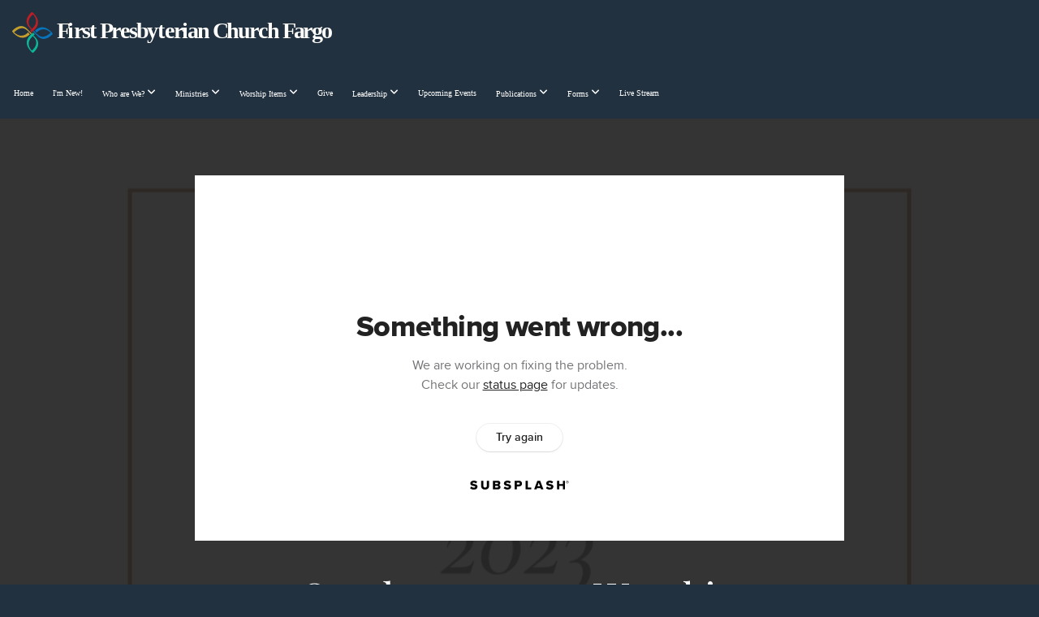

--- FILE ---
content_type: text/html; charset=UTF-8
request_url: http://www.firstpresfargo.org/media/mhxq97f/october-22-2023-worship
body_size: 9854
content:
<!DOCTYPE html>
<html class="wf-loading">
	<head>
		<meta http-equiv="Content-Type" content="text/html; charset=utf-8" />
		<meta name="viewport" content="width=device-width, initial-scale=1.0" />
<meta name="provider" content="snappages" />
<meta http-equiv="X-UA-Compatible" content="IE=Edge"/>
    <meta name="keywords" content="Presbyterian, PC USA, Church, Fargo, Moorhead" />
            <meta name="description" content="" />
            <meta property="og:title" content="October 22, 2023 Worship" />
            <meta property="og:type" content="video" />
            <meta property="og:url" content="http://www.firstpresfargo.org/media/mhxq97f/october-22-2023-worship" />
            <meta property="og:image" content="https://images.subsplash.com/image.jpg?id=4eff4090-c828-407f-89be-f3ff850a4367&w=800&h=450" />
            <meta property="og:thumbnail" content="https://images.subsplash.com/image.jpg?id=4eff4090-c828-407f-89be-f3ff850a4367&w=800&h=450" />
            <meta property="og:image:secure_url" content="https://images.subsplash.com/image.jpg?id=4eff4090-c828-407f-89be-f3ff850a4367&w=800&h=450" />
            <meta property="og:site_name" content="First Presbyterian Church Fargo" />
            <meta property="og:description" content="" />
    <link rel="shortcut icon" href="https://files.snappages.site/PRFKGM/assets/favicon.png">
<link rel="canonical" href="http://www.firstpresfargo.org/media/mhxq97f/october-22-2023-worship" />
<title>October 22, 2023 Worship | First Presbyterian Church Fargo</title>
    <script defer src="https://ajax.googleapis.com/ajax/libs/jquery/2.1.3/jquery.min.js"></script>
<script>
	var wid=14554, pid=439214, ptype='media', tid=16001, custom_fonts = "Lora:regular,italic,700,700italic|NTR:regular|Play:regular,700|Playfair Display:regular,italic,700,700italic,900,900italic&display=swap";var page_type="media-item", render_url="https://site.snappages.site";</script>
<link href="https://assets2.snappages.site/global/styles/website.min.css?v=1769541828" type="text/css" rel="stylesheet" /><script defer src="https://assets2.snappages.site/global/assets/js/website.min.js?v=1769541828" type="text/javascript"></script><link class="core-style" href="https://files.snappages.site/PRFKGM/assets/themes/16001/style1758763582.css" type="text/css" rel="stylesheet" />
<link href="https://site.snappages.site/assets/icons/fontawesome/webfonts/fa-brands-400.woff2" rel="preload" as="font" type="font/woff2" crossorigin="anonymous"/>
<link href="https://site.snappages.site/assets/icons/fontawesome/webfonts/fa-regular-400.woff2" rel="preload" as="font" type="font/woff2" crossorigin="anonymous"/>
<link href="https://site.snappages.site/assets/icons/fontawesome/webfonts/fa-solid-900.woff2" rel="preload" as="font" type="font/woff2" crossorigin="anonymous"/>
<link href="https://site.snappages.site/assets/icons/fontawesome/css/all.min.css" rel="stylesheet"/>
<link href="https://site.snappages.site/assets/icons/fontawesome/css/all.min.css" rel="stylesheet"/>
<noscript><link href="https://site.snappages.site/assets/icons/fontawesome/css/all.min.css" rel="stylesheet" as="style"/></noscript>
<link href="https://site.snappages.site/assets/icons/fontawesome/css/v4-shims.min.css" rel="preload" as="style" onload="this.rel='stylesheet'"/>
<noscript><link href="https://site.snappages.site/assets/icons/fontawesome/css/v4-shims.min.css" rel="stylesheet" as="style"/></noscript>
<link href="https://assets2.snappages.site/global/assets/icons/pixeden/css/pe-icon-7-stroke.min.css" rel="preload" as="style" onload="this.rel='stylesheet'"/>
<noscript><link href="https://assets2.snappages.site/global/assets/icons/pixeden/css/pe-icon-7-stroke.min.css" rel="stylesheet" as="style"/></noscript>
<link href="https://assets2.snappages.site/global/assets/icons/typicons/typicons.min.css" rel="preload" as="style" onload="this.rel='stylesheet'"/>
<noscript><link href="https://assets2.snappages.site/global/assets/icons/typicons/typicons.min.css" rel="preload" as="stylesheet"/></noscript>
<link href="https://use.typekit.net/hqk1yln.css" rel="stylesheet" />

<!-- Google tag (gtag.js) -->
<script async src="https://www.googletagmanager.com/gtag/js?id=G-ZSXWN9691Z"></script>
<script>
window.dataLayer = window.dataLayer || [];
function gtag(){dataLayer.push(arguments);}
gtag('js', new Date());
gtag('config', 'G-ZSXWN9691Z');
</script>
<svg xmlns="https://www.w3.org/2000/svg" style="display:none;">
    <symbol id="sp-icon-amazon" viewBox="0 0 50 50">
        <g fill-rule="nonzero">
          <path id="Shape" d="M0.0909090909,38.8 C0.242409091,38.53335 0.484818182,38.51665 0.818181818,38.75 C8.39390909,43.58335 16.6363636,46 25.5454545,46 C31.4848182,46 37.3484545,44.78335 43.1363636,42.35 C43.2878636,42.28335 43.5075455,42.18335 43.7954545,42.05 C44.0833182,41.91665 44.2878636,41.81665 44.4090909,41.75 C44.8636364,41.55 45.2196818,41.65 45.4772727,42.05 C45.7348182,42.45 45.6515,42.81665 45.2272727,43.15 C44.6818182,43.58335 43.9848182,44.08335 43.1363636,44.65 C40.5302727,46.35 37.6211818,47.66665 34.4090909,48.6 C31.1969545,49.53335 28.0605909,50 25,50 C20.2727273,50 15.803,49.09165 11.5909091,47.275 C7.37877273,45.45835 3.60604545,42.9 0.272727273,39.6 C0.0909090909,39.43335 0,39.26665 0,39.1 C0,39 0.0302727273,38.9 0.0909090909,38.8 Z M13.7727273,24.55 C13.7727273,22.25 14.2878636,20.28335 15.3181818,18.65 C16.3484545,17.01665 17.7575455,15.78335 19.5454545,14.95 C21.1818182,14.18335 23.1969545,13.63335 25.5909091,13.3 C26.4090909,13.2 27.7424091,13.06665 29.5909091,12.9 L29.5909091,12.05 C29.5909091,9.91665 29.3787727,8.48335 28.9545455,7.75 C28.3181818,6.75 27.3181818,6.25 25.9545455,6.25 L25.5909091,6.25 C24.5909091,6.35 23.7272727,6.7 23,7.3 C22.2727273,7.9 21.803,8.73335 21.5909091,9.8 C21.4696818,10.46665 21.1666364,10.85 20.6818182,10.95 L15.4545455,10.25 C14.9393636,10.11665 14.6818182,9.81665 14.6818182,9.35 C14.6818182,9.25 14.6969545,9.13335 14.7272727,9 C15.2424091,6.03335 16.5075455,3.83335 18.5227273,2.4 C20.5378636,0.96665 22.8939091,0.16665 25.5909091,0 L26.7272727,0 C30.1818182,0 32.8787727,0.98335 34.8181818,2.95 C35.1223778,3.2848521 35.4034595,3.64418094 35.6590909,4.025 C35.9166364,4.40835 36.1211818,4.75 36.2727273,5.05 C36.4242273,5.35 36.5605909,5.78335 36.6818182,6.35 C36.803,6.91665 36.8939091,7.30835 36.9545455,7.525 C37.0151364,7.74165 37.0605909,8.20835 37.0909091,8.925 C37.1211818,9.64165 37.1363636,10.06665 37.1363636,10.2 L37.1363636,22.3 C37.1363636,23.16665 37.25,23.95835 37.4772727,24.675 C37.7045455,25.39165 37.9242273,25.90835 38.1363636,26.225 C38.3484545,26.54165 38.6969545,27.05 39.1818182,27.75 C39.3636364,28.05 39.4545455,28.31665 39.4545455,28.55 C39.4545455,28.81665 39.3333182,29.05 39.0909091,29.25 C36.5757273,31.65 35.2120909,32.95 35,33.15 C34.6363636,33.45 34.1969545,33.48335 33.6818182,33.25 C33.2575455,32.85 32.8863636,32.46665 32.5681818,32.1 C32.25,31.73335 32.0227273,31.46665 31.8863636,31.3 C31.75,31.13335 31.5302727,30.80835 31.2272727,30.325 C30.9242273,29.84165 30.7120909,29.51665 30.5909091,29.35 C28.8939091,31.38335 27.2272727,32.65 25.5909091,33.15 C24.5605909,33.48335 23.2878636,33.65 21.7727273,33.65 C19.4393636,33.65 17.5227273,32.85835 16.0227273,31.275 C14.5227273,29.69165 13.7727273,27.45 13.7727273,24.55 Z M21.5909091,23.55 C21.5909091,24.85 21.8863636,25.89165 22.4772727,26.675 C23.0681818,27.45835 23.8636364,27.85 24.8636364,27.85 C24.9545455,27.85 25.0833182,27.83335 25.25,27.8 C25.4166364,27.76665 25.5302727,27.75 25.5909091,27.75 C26.8636364,27.38335 27.8484545,26.48335 28.5454545,25.05 C28.8787727,24.41665 29.1287727,23.725 29.2954545,22.975 C29.4620909,22.225 29.553,21.61665 29.5681818,21.15 C29.5833182,20.68335 29.5909091,19.91665 29.5909091,18.85 L29.5909091,17.6 C27.8333182,17.6 26.5,17.73335 25.5909091,18 C22.9242273,18.83335 21.5909091,20.68335 21.5909091,23.55 Z M40.6818182,39.65 C40.7424091,39.51665 40.8333182,39.38335 40.9545455,39.25 C41.7120909,38.68335 42.4393636,38.3 43.1363636,38.1 C44.2878636,37.76665 45.4090909,37.58335 46.5,37.55 C46.803,37.51665 47.0909091,37.53335 47.3636364,37.6 C48.7272727,37.73335 49.5454545,37.98335 49.8181818,38.35 C49.9393636,38.55 50,38.85 50,39.25 L50,39.6 C50,40.76665 49.7120909,42.14165 49.1363636,43.725 C48.5605909,45.30835 47.7575455,46.58335 46.7272727,47.55 C46.5757273,47.68335 46.4393636,47.75 46.3181818,47.75 C46.2575455,47.75 46.1969545,47.73335 46.1363636,47.7 C45.9545455,47.6 45.9090909,47.41665 46,47.15 C47.1211818,44.25 47.6818182,42.23335 47.6818182,41.1 C47.6818182,40.73335 47.6211818,40.46665 47.5,40.3 C47.1969545,39.9 46.3484545,39.7 44.9545455,39.7 C44.4393636,39.7 43.8333182,39.73335 43.1363636,39.8 C42.3787727,39.9 41.6818182,40 41.0454545,40.1 C40.8636364,40.1 40.7424091,40.06665 40.6818182,40 C40.6211818,39.93335 40.6060455,39.86665 40.6363636,39.8 C40.6363636,39.76665 40.6515,39.71665 40.6818182,39.65 Z"/>
        </g>
    </symbol>
    <symbol id="sp-icon-roku" viewBox="0 0 50 50">
        <g>
          <path id="Combined-Shape" d="M8,0 L42,0 C46.418278,-8.11624501e-16 50,3.581722 50,8 L50,42 C50,46.418278 46.418278,50 42,50 L8,50 C3.581722,50 5.41083001e-16,46.418278 0,42 L0,8 C-5.41083001e-16,3.581722 3.581722,8.11624501e-16 8,0 Z M9.94591393,22.6758056 C9.94591393,23.9554559 8.93797503,25.0040346 7.705466,25.0040346 L6.5944023,25.0040346 L6.5944023,20.3268077 L7.705466,20.3268077 C8.93797503,20.3268077 9.94591393,21.3746529 9.94591393,22.6758056 Z M15,32 L11.1980679,26.5137477 C12.6117075,25.6540149 13.5405811,24.2489259 13.5405811,22.6758056 C13.5405811,20.0964239 11.1176341,18 8.14917631,18 L3,18 L3,31.9899135 L6.5944023,31.9899135 L6.5944023,27.3332264 L7.6834372,27.3332264 L10.9214498,32 L15,32 Z M19.4209982,23.6089545 C20.3760082,23.6089545 21.1686305,24.9005713 21.1686305,26.4995139 C21.1686305,28.098368 20.3760082,29.3917084 19.4209982,29.3917084 C18.4876486,29.3917084 17.6937241,28.0984122 17.6937241,26.4995139 C17.6937241,24.9006155 18.4876486,23.6089545 19.4209982,23.6089545 Z M24.8610089,26.4995139 C24.8610089,23.4472925 22.4211995,21 19.4209982,21 C16.4217953,21 14,23.4472925 14,26.4995139 C14,29.5540333 16.4217953,32 19.4209982,32 C22.4211995,32 24.8610089,29.5540333 24.8610089,26.4995139 Z M33.154894,21.2236663 L29.0835675,25.3681007 L29.0835675,21.2099662 L25.549974,21.2099662 L25.549974,31.7778363 L29.0835675,31.7778363 L29.0835675,27.4910969 L33.3340371,31.7778363 L37.7816639,31.7778363 L32.3803293,26.2779246 L36.8541742,21.7246949 L36.8541742,27.9961029 C36.8541742,30.0783079 38.0840844,31.9999116 41.1813884,31.9999116 C42.6517766,31.9999116 44.001101,31.1508546 44.6569026,30.3826285 L46.24575,31.7777921 L47,31.7777921 L47,21.2236663 L43.4663631,21.2236663 L43.4663631,28.056914 C43.0684459,28.7640196 42.5140009,29.2086122 41.657092,29.2086122 C40.7876817,29.2086122 40.3887661,28.6838515 40.3887661,27.0054037 L40.3887661,21.2236663 L33.154894,21.2236663 Z"/>
        </g>
    </symbol>
    <symbol id="sp-icon-google-play" viewBox="0 0 50 50">
	    <g fill-rule="nonzero">
	      <path id="top" d="M7.60285132,19.9078411 C12.5081466,14.9434827 20.3874745,6.92617108 24.6425662,2.55295316 L27.0855397,0.0509164969 L30.6904277,3.63645621 C32.6802444,5.62627291 34.2953157,7.30040733 34.2953157,7.35947047 C34.2953157,7.55651731 3.60386965,24.6751527 3.2296334,24.6751527 C3.01272912,24.6751527 4.70723014,22.8431772 7.60285132,19.9078411 Z" transform="matrix(1 0 0 -1 0 24.726)"/>
	            <path id="Shape" d="M0.767311609,49.8798639 C0.5901222,49.6828171 0.353869654,49.2693751 0.235234216,48.9735503 C0.0773930754,48.5794566 0.0183299389,41.3498232 0.0183299389,25.6690696 C0.0183299389,0.749517674 -0.0407331976,2.04992501 1.20010183,1.16295963 L1.83044807,0.709802806 L13.9256619,12.8050167 L26.0213849,24.9012488 L22.9088595,28.05298 C21.1950102,29.7866867 15.5804481,35.4796602 10.4394094,40.7194769 C1.61405295,49.6833262 1.06262729,50.2148945 0.767311609,49.8798639 Z" transform="matrix(1 0 0 -1 0 50.66)"/>
	            <path id="Shape" d="M32.1283096,28.868403 L28.287169,25.0272624 L31.5376782,21.7375476 C33.3304481,19.9249203 34.8864562,18.408627 34.9852342,18.3689121 C35.2214868,18.309849 45.0320774,23.6876494 45.5442974,24.1601545 C45.7413442,24.3373439 45.9974542,24.7711525 46.1155804,25.1453887 C46.450611,26.1499712 45.938391,27.0364274 44.5595723,27.8638205 C43.5748473,28.454961 37.3691446,31.9417227 36.3447047,32.4732909 C35.9893075,32.6703378 35.5560081,32.2961015 32.1283096,28.868403 Z" transform="matrix(1 0 0 -1 0 50.884)"/>
	            <path id="bottom" d="M16.1323829,37.9725051 C10.0850305,31.9643585 5.19959267,27.0392057 5.27851324,27.0392057 C5.33757637,27.0392057 5.84979633,27.2953157 6.401222,27.6104888 C7.48472505,28.2016293 28.8783096,39.9419552 31.3406314,41.2815682 C33.9210794,42.660387 34.0198574,42.1680244 30.4541752,45.7535642 C28.7204684,47.4872709 27.2627291,48.9052953 27.203666,48.9052953 C27.1446029,48.885947 22.160387,43.9806517 16.1323829,37.9725051 Z" transform="matrix(1 0 0 -1 0 75.945)"/>
	    </g>
    </symbol>
    <symbol id="sp-icon-apple" viewBox="0 0 50 50">
	    <g fill-rule="nonzero">
	      <path id="Shape" d="M33.9574406,26.5634279 C34.0276124,34.1300976 40.5866722,36.6480651 40.6593407,36.6801167 C40.6038808,36.8576056 39.6113106,40.2683744 37.2037125,43.7914576 C35.1223643,46.8374278 32.9623738,49.8720595 29.5596196,49.9349127 C26.2160702,49.9966052 25.1409344,47.9496797 21.3183084,47.9496797 C17.4968415,47.9496797 16.3023155,49.8721487 13.1372718,49.9966945 C9.85274871,50.1212403 7.35152871,46.7030612 5.25306112,43.668251 C0.964911488,37.4606036 -2.31212183,26.1269374 2.08810657,18.476523 C4.27404374,14.6772963 8.18048359,12.2714647 12.420574,12.2097721 C15.6458924,12.1481688 18.6901193,14.3824933 20.6618852,14.3824933 C22.6324029,14.3824933 26.3318047,11.6955185 30.2209468,12.0901367 C31.8490759,12.1579896 36.4193394,12.748667 39.353895,17.0498265 C39.1174329,17.1966031 33.9007325,20.2374843 33.9574406,26.5634279 M27.6736291,7.98325071 C29.4174035,5.86972218 30.5910653,2.92749548 30.2708784,0 C27.7573538,0.101154388 24.7179418,1.67712725 22.9150518,3.78949514 C21.2993165,5.66009243 19.8842887,8.65410161 20.2660876,11.5236543 C23.0677001,11.7406943 25.9297656,10.0981184 27.6736291,7.98325071"/>
	    </g>
    </symbol>
    <symbol id="sp-icon-windows" viewBox="0 0 50 50">
	    <g fill-rule="nonzero">
	      <path id="Shape" d="M0,7.0733463 L20.3540856,4.30155642 L20.3628405,23.9346304 L0.0184824903,24.0503891 L0,7.07354086 L0,7.0733463 Z M20.344358,26.1964981 L20.3599222,45.8466926 L0.0157587549,43.0496109 L0.0145914397,26.064786 L20.3441634,26.1964981 L20.344358,26.1964981 Z M22.8116732,3.93871595 L49.7992218,0 L49.7992218,23.6848249 L22.8116732,23.8988327 L22.8116732,3.93891051 L22.8116732,3.93871595 Z M49.8054475,26.381323 L49.7990272,49.9593385 L22.8114786,46.1503891 L22.7737354,26.3371595 L49.8054475,26.381323 Z"/>
	    </g>
    </symbol>
</svg>

	</head>
	<body>
		<div id="sp-wrapper">
			<header id="sp-header">
				<div id="sp-bar"><div id="sp-bar-text"><span></span></div><div id="sp-bar-social" class="sp-social-holder" data-style="icons" data-shape="circle"><a class="facebook" href="" target="_blank" data-type="facebook"><i class="fa fa-fw fa-facebook"></i></a><a class="twitter" href="" target="_blank" data-type="twitter"><i class="fa fa-fw fa-twitter"></i></a><a class="pinterest" href="" target="_blank" data-type="pinterest"><i class="fa fa-fw fa-pinterest"></i></a><a class="instagram" href="" target="_blank" data-type="instagram"><i class="fa fa-fw fa-instagram"></i></a></div></div>
				<div id="sp-logo"><img src="https://files.snappages.site/PRFKGM/assets/images/21359756_7200x720.svg" width="500px"/></div>
				<div id="sp-nav"><nav id="sp-nav-links"><ul><li style="z-index:1250;" id="nav_home" data-type="basic"><a href="/" target="_self"><span></span>Home</a></li><li style="z-index:1249;" id="nav_imnew" data-type="basic"><a href="/imnew" target="_self"><span></span>I'm New!</a></li><li style="z-index:1248;" id="nav_who-are-we" data-type="folder"><a href="/who-are-we" target="_self"><span></span>Who are We?&nbsp;<i class="fa fa-angle-down" style="font-size:12px;vertical-align:10%;"></i></a><ul class="sp-second-nav"><li id="nav_our-story"><a href="/our-story" target="_self"><span></span>Our Story</a></li><li id="nav_what-we-believe"><a href="/what-we-believe" target="_self"><span></span>What We Believe</a></li><li id="nav_contact"><a href="/contact" target="_self"><span></span>Contact</a></li></ul></li><li style="z-index:1247;" id="nav_ministries" data-type="folder"><a href="/ministries" target="_self"><span></span>Ministries&nbsp;<i class="fa fa-angle-down" style="font-size:12px;vertical-align:10%;"></i></a><ul class="sp-second-nav"><li id="nav_adult-education"><a href="/adult-education" target="_self"><span></span>Adult Education</a></li><li id="nav_children"><a href="/children" target="_self"><span></span>Children</a></li><li id="nav_youth"><a href="/youth" target="_self"><span></span>Youth</a></li><li id="nav_music"><a href="/music" target="_self"><span></span>Music</a></li><li id="nav_missions"><a href="/missions" target="_self"><span></span>Missions</a></li></ul></li><li style="z-index:1246;" id="nav_worship" data-type="folder"><a href="/worship" target="_self"><span></span>Worship Items&nbsp;<i class="fa fa-angle-down" style="font-size:12px;vertical-align:10%;"></i></a><ul class="sp-second-nav"><li id="nav_recent-worship-bulletins"><a href="/recent-worship-bulletins" target="_self"><span></span>Recent Worship Bulletins</a></li><li id="nav_worship-service-archive"><a href="/worship-service-archive" target="_self"><span></span>Worship Service Archive</a></li></ul></li><li style="z-index:1245;" id="nav_give" data-type="basic"><a href="/give" target="_self"><span></span>Give</a></li><li style="z-index:1244;" id="nav_leadership" data-type="folder"><a href="/leadership" target="_self"><span></span>Leadership&nbsp;<i class="fa fa-angle-down" style="font-size:12px;vertical-align:10%;"></i></a><ul class="sp-second-nav"><li id="nav_session"><a href="/session" target="_self"><span></span>Session</a></li><li id="nav_deacons"><a href="/deacons" target="_self"><span></span>Deacons</a></li><li id="nav_pastors-amp-staff"><a href="/pastors-amp-staff" target="_self"><span></span>Pastors &amp; Staff</a></li></ul></li><li style="z-index:1243;" id="nav_upcoming-events" data-type="basic"><a href="/upcoming-events" target="_self"><span></span>Upcoming Events</a></li><li style="z-index:1242;" id="nav_publications" data-type="basic"><a href="/publications" target="_self"><span></span>Publications&nbsp;<i class="fa fa-angle-down" style="font-size:12px;vertical-align:10%;"></i></a><ul class="sp-second-nav"><li id="nav_news"><a href="/news" target="_self"><span></span>In The News</a></li></ul></li><li style="z-index:1241;" id="nav_request-forms" data-type="folder"><a href="/request-forms" target="_self"><span></span>Forms&nbsp;<i class="fa fa-angle-down" style="font-size:12px;vertical-align:10%;"></i></a><ul class="sp-second-nav"><li id="nav_building-use-request"><a href="/building-use-request" target="_self"><span></span>Building Use Request</a></li><li id="nav_check-request"><a href="/check-request" target="_self"><span></span>Check Request</a></li><li id="nav_support-and-endowment-request"><a href="/support-and-endowment-request" target="_self"><span></span>Support and Endowment Request</a></li><li id="nav_key-fob-request"><a href="/key-fob-request" target="_self"><span></span>Key Fob Request</a></li><li id="nav_wedding-request"><a href="/wedding-request" target="_self"><span></span>Wedding Request</a></li><li id="nav_ach-authorization-form"><a href="/ach-authorization-form" target="_self"><span></span>ACH Authorization Form</a></li><li id="nav_estimate-of-giving-form"><a href="/estimate-of-giving-form" target="_self"><span></span>Estimate of Giving Form</a></li><li id="nav_scholarships"><a href="/scholarships" target="_self"><span></span>Scholarship Forms</a></li><li id="nav_nametag-request-form"><a href="/nametag-request-form" target="_self"><span></span>Nametag Request Form</a></li><li id="nav_infoupdate"><a href="/infoupdate" target="_self"><span></span>Information and Communication Update</a></li></ul></li><li style="z-index:1240;" id="nav_live-stream" data-type="basic"><a href="/live-stream" target="_self"><span></span>Live Stream</a></li></ul></nav></div><div id="sp-nav-button"></div>
			</header>
			<main id="sp-content">
				<section class="sp-section sp-scheme-1" data-index="" data-scheme="1"><div class="sp-section-slide" data-background="%7B%22type%22%3A%22image%22%2C%22src%22%3A%22https%3A%5C%2F%5C%2Fcdn.subsplash.com%5C%2Fimages%5C%2FPRFKGM%5C%2F_source%5C%2Fe43434c1-04fa-4265-9ed6-3ed2110b5559%5C%2Fimage.png%22%2C%22size%22%3A%22cover%22%2C%22position%22%3A%22center%22%2C%22repeat%22%3A%22no-repeat%22%2C%22attachment%22%3A%22scroll%22%2C%22tint%22%3A%22rgba%2830%2C30%2C30%2C.9%29%22%7D" data-tint="rgba(30,30,30,.9)"  data-label="Main" ><div class="sp-section-content"  style="padding-top:40px;padding-bottom:40px;"><div class="sp-grid sp-col sp-col-24"><div class="sp-block sp-subsplash_media-block " data-type="subsplash_media" data-id="" style="text-align:center;padding-top:30px;padding-bottom:30px;padding-left:0px;padding-right:0px;"><div class="sp-block-content"  style="max-width:800px;"><div class="sp-subsplash-holder"  data-source="mhxq97f" data-info="false"><div class="sap-embed-player"><iframe src="https://subsplash.com/u/-PRFKGM/media/embed/d/mhxq97f?&info=0" frameborder="0" allow="clipboard-read; clipboard-write" webkitallowfullscreen mozallowfullscreen allowfullscreen></iframe></div><style type="text/css">div.sap-embed-player{position:relative;width:100%;height:0;padding-top:56.25%;}div.sap-embed-player>iframe{position:absolute;top:0;left:0;width:100%;height:100%;}</style></div></div></div><div class="sp-block sp-heading-block " data-type="heading" data-id="" style="text-align:center;"><div class="sp-block-content"  style=""><span class='h1' ><h1 >October 22, 2023 Worship</h1></span></div></div><div class="sp-block sp-text-block " data-type="text" data-id="" style="text-align:center;padding-top:0px;padding-bottom:0px;"><div class="sp-block-content"  style=""><span class="sp-media-subtitle">Oct 22, 2023 &nbsp;<span style="font-size:.8em;">&bullet;</span>&nbsp; Rev. Mary Jo Holtey, Penny Andrist</span></div></div><div class="sp-block sp-text-block " data-type="text" data-id="" style="text-align:center;"><div class="sp-block-content"  style="max-width:1000px;;"></div></div><div class="sp-block sp-container-block " data-type="container" data-id="" style="text-align:center;"><div class="sp-block-content"  style=""><div class="sp-block sp-button-block " data-type="button" data-id="" style=""><div class="sp-block-content"  style=""><span class="text-reset"><a class="sp-button" href="https://cdn.subsplash.com/documents/PRFKGM/_source/591e1ec4-385d-451e-a0cf-defda08439cc/document.pdf" target="_blank"  data-label="Bulletin" style="">Bulletin</a></span></div></div></div></div></div></div></div></section><section class="sp-section sp-scheme-0" data-index="" data-scheme="0"><div class="sp-section-slide"  data-label="Main" ><div class="sp-section-content" ><div class="sp-grid sp-col sp-col-24"><div class="sp-block sp-heading-block " data-type="heading" data-id="" style="text-align:center;"><div class="sp-block-content"  style=""><span class='h3' ><h3 >More From 2023 Online Worship</h3></span></div></div><div class="sp-block sp-media_library-block " data-type="media_library" data-id="" style=""><div class="sp-block-content"  style=""><div class="sp-media-library"  data-source="series" data-layout="slider" data-pagination="false" data-labels="true" data-page="1" data-limit="12" data-filter="media_series" data-value="34ff27ab-678c-4047-ae7a-6674e38bac5c" data-total="55">
        <a class="sp-media-item" href="/media/ntn9zvy/december-31-2023-worship">
            <div class="sp-media-thumb" style="color:#b0c596;background-color:#f5f6f4;background-image:url(https://images.subsplash.com/image.jpg?id=4eff4090-c828-407f-89be-f3ff850a4367&w=800&h=450);"><div class="sp-media-play-overlay"></div></div>
            <div class="sp-media-title">December 31, 2023 Worship</div>
            <div class="sp-media-subtitle">Dec 31, 2023 &nbsp;<span style="font-size:.8em;">&bullet;</span>&nbsp; Rev. Sarah Bigwood</div>
        </a>
        <a class="sp-media-item" href="/media/mbqz78t/december-24-2023-christmas-eve-worship">
            <div class="sp-media-thumb" style="color:#081d4a;background-color:#45537b;background-image:url(https://images.subsplash.com/image.jpg?id=cf585309-3c7b-480c-ac18-6ec375609915&w=800&h=450);"><div class="sp-media-play-overlay"></div></div>
            <div class="sp-media-title">December 24, 2023 - Christmas Eve Worship</div>
            <div class="sp-media-subtitle">Dec 24, 2023 &nbsp;<span style="font-size:.8em;">&bullet;</span>&nbsp; Rev. Mary Jo Holtey</div>
        </a>
        <a class="sp-media-item" href="/media/w75fswm/december-24-2023-worship">
            <div class="sp-media-thumb" style="color:#b0c596;background-color:#f5f6f4;background-image:url(https://images.subsplash.com/image.jpg?id=4eff4090-c828-407f-89be-f3ff850a4367&w=800&h=450);"><div class="sp-media-play-overlay"></div></div>
            <div class="sp-media-title">December 24, 2023 Worship</div>
            <div class="sp-media-subtitle">Dec 24, 2023 &nbsp;<span style="font-size:.8em;">&bullet;</span>&nbsp; Rev. Mary Jo Holtey, Rev. Sarah Bigwood, Penny Andrist</div>
        </a>
        <a class="sp-media-item" href="/media/w7fyp2z/december-17-2023-worship">
            <div class="sp-media-thumb" style="color:#b0c596;background-color:#f5f6f4;background-image:url(https://images.subsplash.com/image.jpg?id=4eff4090-c828-407f-89be-f3ff850a4367&w=800&h=450);"><div class="sp-media-play-overlay"></div></div>
            <div class="sp-media-title">December 17, 2023 Worship</div>
            <div class="sp-media-subtitle">Dec 17, 2023 &nbsp;<span style="font-size:.8em;">&bullet;</span>&nbsp; Rev. Mary Jo Holtey, Rev. Sarah Bigwood, Penny Andrist</div>
        </a>
        <a class="sp-media-item" href="/media/cy3wc6s/december-10-2023-worship">
            <div class="sp-media-thumb" style="color:#b0c596;background-color:#f5f6f4;background-image:url(https://images.subsplash.com/image.jpg?id=4eff4090-c828-407f-89be-f3ff850a4367&w=800&h=450);"><div class="sp-media-play-overlay"></div></div>
            <div class="sp-media-title">December 10, 2023 Worship</div>
            <div class="sp-media-subtitle">Dec 10, 2023 &nbsp;<span style="font-size:.8em;">&bullet;</span>&nbsp; Rev. Cathie Bishop, Rev. Mary Jo Holtey, Penny Andrist</div>
        </a>
        <a class="sp-media-item" href="/media/fvckky8/december-3-2023-worship-hanging-of-the-greens">
            <div class="sp-media-thumb" style="color:#b0c596;background-color:#f5f6f4;background-image:url(https://images.subsplash.com/image.jpg?id=4eff4090-c828-407f-89be-f3ff850a4367&w=800&h=450);"><div class="sp-media-play-overlay"></div></div>
            <div class="sp-media-title">December 3, 2023 Worship - Hanging of the Greens</div>
            <div class="sp-media-subtitle">Dec 3, 2023 &nbsp;<span style="font-size:.8em;">&bullet;</span>&nbsp; Rev. Mary Jo Holtey, Rev. Sarah Bigwood, Penny Andrist</div>
        </a>
        <a class="sp-media-item" href="/media/2pp7c9b/november-26-2023-worship">
            <div class="sp-media-thumb" style="color:#b0c596;background-color:#f5f6f4;background-image:url(https://images.subsplash.com/image.jpg?id=4eff4090-c828-407f-89be-f3ff850a4367&w=800&h=450);"><div class="sp-media-play-overlay"></div></div>
            <div class="sp-media-title">November 26, 2023 Worship</div>
            <div class="sp-media-subtitle">Nov 26, 2023 &nbsp;<span style="font-size:.8em;">&bullet;</span>&nbsp; Rev. Mary Jo Holtey, Rev. Sarah Bigwood</div>
        </a>
        <a class="sp-media-item" href="/media/kwwvsdp/november-19-2023-worship">
            <div class="sp-media-thumb" style="color:#b0c596;background-color:#f5f6f4;background-image:url(https://images.subsplash.com/image.jpg?id=4eff4090-c828-407f-89be-f3ff850a4367&w=800&h=450);"><div class="sp-media-play-overlay"></div></div>
            <div class="sp-media-title">November 19, 2023 Worship</div>
            <div class="sp-media-subtitle">Nov 19, 2023 &nbsp;<span style="font-size:.8em;">&bullet;</span>&nbsp; Rev. Sarah Bigwood, Rev. Mary Jo Holtey</div>
        </a>
        <a class="sp-media-item" href="/media/68t4jw3/november-12-2023-worship-msum-choir">
            <div class="sp-media-thumb" style="color:#b0c596;background-color:#f5f6f4;background-image:url(https://images.subsplash.com/image.jpg?id=4eff4090-c828-407f-89be-f3ff850a4367&w=800&h=450);"><div class="sp-media-play-overlay"></div></div>
            <div class="sp-media-title">November 12, 2023 Worship - MSUM Choir</div>
            <div class="sp-media-subtitle">Nov 12, 2023 &nbsp;<span style="font-size:.8em;">&bullet;</span>&nbsp; Rev. Mary Jo Holtey, Rev. Sarah Bigwood, Penny Andrist</div>
        </a>
        <a class="sp-media-item" href="/media/wbkdypk/november-5-2023-worship-kirkin-o-the-tartans">
            <div class="sp-media-thumb" style="color:#920017;background-color:#8c3b4d;background-image:url(https://images.subsplash.com/image.jpg?id=b0245361-704b-4cda-8e9d-9972f89c65de&w=800&h=450);"><div class="sp-media-play-overlay"></div></div>
            <div class="sp-media-title">November 5, 2023 Worship - Kirkin' O' the Tartans</div>
            <div class="sp-media-subtitle">Nov 5, 2023 &nbsp;<span style="font-size:.8em;">&bullet;</span>&nbsp; Rev. Sarah Bigwood, Rev. Mary Jo Holtey, Rev. Dan Billings</div>
        </a>
        <a class="sp-media-item" href="/media/vdq5ynk/october-29-2023-worship-all-saint-s-day">
            <div class="sp-media-thumb" style="color:#b0c596;background-color:#f5f6f4;background-image:url(https://images.subsplash.com/image.jpg?id=4eff4090-c828-407f-89be-f3ff850a4367&w=800&h=450);"><div class="sp-media-play-overlay"></div></div>
            <div class="sp-media-title">October 29, 2023 Worship - All Saint's Day</div>
            <div class="sp-media-subtitle">Oct 29, 2023 &nbsp;<span style="font-size:.8em;">&bullet;</span>&nbsp; Rev. Sarah Bigwood, Rev. Mary Jo Holtey</div>
        </a>
        <a class="sp-media-item" href="/media/x9zjzt4/october-15-2023-worship">
            <div class="sp-media-thumb" style="color:#b0c596;background-color:#f5f6f4;background-image:url(https://images.subsplash.com/image.jpg?id=4eff4090-c828-407f-89be-f3ff850a4367&w=800&h=450);"><div class="sp-media-play-overlay"></div></div>
            <div class="sp-media-title">October 15, 2023 Worship</div>
            <div class="sp-media-subtitle">Oct 15, 2023 &nbsp;<span style="font-size:.8em;">&bullet;</span>&nbsp; Rev. Sarah Bigwood, Kayla Bones</div>
        </a><span></span></div></div></div><div class="sp-block sp-button-block " data-type="button" data-id="" style="text-align:center;"><div class="sp-block-content"  style=""><span class="text-reset"><a class="sp-button" href="/media/series/y99w9zr/2023-online-worship" target=""  data-label="View Series" style="">View Series</a></span></div></div></div></div></div></section>
			</main>
			<footer id="sp-footer">
				<section class="sp-section sp-scheme-2" data-index="" data-scheme="2"><div class="sp-section-slide"  data-label="Main" ><div class="sp-section-content" ><div class="sp-grid sp-col sp-col-24"><div class="sp-row"><div class="sp-col sp-col-9"><div class="sp-block sp-heading-block " data-type="heading" data-id="ebf84e05-5e8a-4d24-ad19-639c8ffc170d" style="text-align:left;"><div class="sp-block-content"  style=""><span class='h3'  data-size="2.2em"><h3  style='font-size:2.2em;'>About</h3></span></div></div><div class="sp-block sp-text-block " data-type="text" data-id="4876d0a3-1fa3-4473-ab07-c8912ea9a1d4" style="text-align:left;"><div class="sp-block-content"  style="">First Presbyterian Church is part of the <a href="https://www.pcusa.org" rel="" target="_self">Presbyterian Church (U.S.A.).</a><br>Office Hours: M-Th, 9:00 am-4:00 pm</div></div></div><div class="sp-col sp-col-5"><div class="sp-block sp-heading-block " data-type="heading" data-id="f1e88d18-fe06-41bb-8e78-922a6fd36bb4" style="text-align:left;"><div class="sp-block-content"  style=""><span class='h3'  data-size="2.2em"><h3  style='font-size:2.2em;'>Service Times</h3></span></div></div><div class="sp-block sp-text-block " data-type="text" data-id="3497354e-9cc2-4171-8939-4ffd0aea08b9" style="text-align:left;"><div class="sp-block-content"  style="">Sunday: 10:30 am, <a href="/live-stream" rel="" target="_self">online</a> and in-person</div></div></div><div class="sp-col sp-col-4"><div class="sp-block sp-heading-block " data-type="heading" data-id="d73e3647-f05c-4141-afbf-770c20fdd419" style="text-align:left;"><div class="sp-block-content"  style=""><span class='h3'  data-size="2.2em"><h3  style='font-size:2.2em;'>Contact Info</h3></span></div></div><div class="sp-block sp-text-block " data-type="text" data-id="543fb50e-cd76-4d82-b687-4d28a1c04796" style="text-align:left;"><div class="sp-block-content"  style="">(701) 293-6311<br>650 2nd Ave. N.<br>Fargo, ND 58102</div></div></div><div class="sp-col sp-col-2"><div class="sp-block sp-heading-block " data-type="heading" data-id="f1181774-b6a4-432d-ad49-ea772d3f4603" style="text-align:left;"><div class="sp-block-content"  style=""><span class='h3'  data-size="2.2em"><h3  style='font-size:2.2em;'>Follow Us</h3></span></div></div><div class="sp-block sp-social-block " data-type="social" data-id="e8948e82-0995-48ad-a7aa-004e995c0948" style=""><div class="sp-block-content"  style=""><div class="sp-social-holder" style="font-size:25px;margin-top:-5px;"  data-style="icons" data-shape="square"><a class="facebook" href="https://www.facebook.com/First-Presbyterian-Church-Fargo-ND-221654617916665/?epa=SEARCH_BOX" target="_blank" style="margin-right:5px;margin-top:5px;"><i class="fa fa-fw fa-facebook"></i></a><a class="instagram" href="https://www.instagram.com/fpcfargo/?igshid=YmMyMTA2M2Y=" target="_blank" style="margin-right:5px;margin-top:5px;"><i class="fa fa-fw fa-instagram"></i></a></div></div></div></div><div class="sp-col sp-col-4"><div class="sp-block sp-spacer-block  sp-hide-tablet sp-hide-mobile" data-type="spacer" data-id="6fa9b088-1f57-4721-bd09-864d4e2e8066" style="text-align:start;"><div class="sp-block-content"  style=""><div class="spacer-holder" data-height="35" style="height:35px;"></div></div></div><div class="sp-block sp-spacer-block  sp-hide-desktop sp-hide-mobile" data-type="spacer" data-id="69e629d7-2f10-4f98-9fed-d2b41b3a4bc4" style="text-align:start;"><div class="sp-block-content"  style=""><div class="spacer-holder" data-height="55" style="height:55px;"></div></div></div><div class="sp-block sp-text-block " data-type="text" data-id="e9833697-3c98-4f83-a248-a5cb2e42cb50" style=""><div class="sp-block-content"  style="">Sign up for our emails <a href="/infoupdate" rel="" target="_self">here</a>!</div></div></div></div></div></div></div></section><div id="sp-footer-extra"><div id="sp-footer-brand"><a href="https://snappages.com?utm_source=user&utm_medium=footer" target="_blank" title="powered by SnapPages Website Builder">powered by &nbsp;<span>SnapPages</span></a></div></div>
			</footer>
		</div>
	
	<script defer src="https://static.cloudflareinsights.com/beacon.min.js/vcd15cbe7772f49c399c6a5babf22c1241717689176015" integrity="sha512-ZpsOmlRQV6y907TI0dKBHq9Md29nnaEIPlkf84rnaERnq6zvWvPUqr2ft8M1aS28oN72PdrCzSjY4U6VaAw1EQ==" data-cf-beacon='{"version":"2024.11.0","token":"5c488c21745d4656bda7fbac2f505b73","r":1,"server_timing":{"name":{"cfCacheStatus":true,"cfEdge":true,"cfExtPri":true,"cfL4":true,"cfOrigin":true,"cfSpeedBrain":true},"location_startswith":null}}' crossorigin="anonymous"></script>
</body>
</html>


--- FILE ---
content_type: text/html; charset=utf-8
request_url: https://subsplash.com/u/-PRFKGM/media/embed/d/mhxq97f?&info=0
body_size: 17727
content:
<!DOCTYPE html><html lang="en"><head><meta charSet="utf-8"/><meta name="viewport" content="width=device-width, initial-scale=1"/><link rel="stylesheet" href="https://assets.prod.subsplash.io/web-app/_next/static/css/1b6dc5a8b7dea857.css" data-precedence="next"/><link rel="preload" as="script" fetchPriority="low" href="https://assets.prod.subsplash.io/web-app/_next/static/chunks/webpack-53c6ca6fa18ac19e.js"/><script src="https://assets.prod.subsplash.io/web-app/_next/static/chunks/4bd1b696-234880969d896f6e.js" async=""></script><script src="https://assets.prod.subsplash.io/web-app/_next/static/chunks/2532-7b7ee97ffc701e13.js" async=""></script><script src="https://assets.prod.subsplash.io/web-app/_next/static/chunks/main-app-b30d6f3ecff8e980.js" async=""></script><script src="https://assets.prod.subsplash.io/web-app/_next/static/chunks/app/layout-5c8a90300a905918.js" async=""></script><script src="https://assets.prod.subsplash.io/web-app/_next/static/chunks/82316aac-948ad82ac4d03b29.js" async=""></script><script src="https://assets.prod.subsplash.io/web-app/_next/static/chunks/9189-92d83ebb837af5f1.js" async=""></script><script src="https://assets.prod.subsplash.io/web-app/_next/static/chunks/app/error-e84e184e78a4a2c2.js" async=""></script><script src="https://assets.prod.subsplash.io/web-app/_next/static/chunks/2626716e-0e20cf3728847630.js" async=""></script><script src="https://assets.prod.subsplash.io/web-app/_next/static/chunks/1e4a01de-7d53026235bfbc82.js" async=""></script><script src="https://assets.prod.subsplash.io/web-app/_next/static/chunks/13b76428-451751db6b930d67.js" async=""></script><script src="https://assets.prod.subsplash.io/web-app/_next/static/chunks/542ea986-ec287d4fec3b5165.js" async=""></script><script src="https://assets.prod.subsplash.io/web-app/_next/static/chunks/e37a0b60-2fb0f1ad7fd9ae68.js" async=""></script><script src="https://assets.prod.subsplash.io/web-app/_next/static/chunks/794d257c-ba4101535445c307.js" async=""></script><script src="https://assets.prod.subsplash.io/web-app/_next/static/chunks/1126-1850a116fc9bdfed.js" async=""></script><script src="https://assets.prod.subsplash.io/web-app/_next/static/chunks/5606-943304aa3cdb9ad1.js" async=""></script><script src="https://assets.prod.subsplash.io/web-app/_next/static/chunks/1239-f6abc23964144c44.js" async=""></script><script src="https://assets.prod.subsplash.io/web-app/_next/static/chunks/8879-f2c588474d408a7d.js" async=""></script><script src="https://assets.prod.subsplash.io/web-app/_next/static/chunks/app/%5BcustomPath%5D/(nav)/%5B...catchall%5D/page-cb28e3af4475d456.js" async=""></script><script src="https://assets.prod.subsplash.io/web-app/_next/static/chunks/app/%5BcustomPath%5D/(nav)/media/embed/d/%5Bid%5D/not-found-67e152e91f9e8fd1.js" async=""></script><script src="https://assets.prod.subsplash.io/web-app/_next/static/chunks/app/global-error-4fb6d617e8b83095.js" async=""></script><script src="https://assets.prod.subsplash.io/web-app/_next/static/chunks/app/%5BcustomPath%5D/(nav)/error-6cd90ab0263f6592.js" async=""></script><script src="https://assets.prod.subsplash.io/web-app/_next/static/chunks/9037-63f3f8e5eb48d750.js" async=""></script><script src="https://assets.prod.subsplash.io/web-app/_next/static/chunks/app/%5BcustomPath%5D/layout-b44671786df63336.js" async=""></script><meta name="theme-color" content="#22303f"/><script>(self.__next_s=self.__next_s||[]).push([0,{"children":"window['__ENV'] = {\"NEXT_PUBLIC_STRIPE_KEY\":\"pk_live_NtK3fbPWR8llwyhtcNcNTXcc\",\"NEXT_PUBLIC_EUA_RECAPTCHA_SITE_KEY\":\"6LehYNsrAAAAAHzfx52xAIoealmafbJA7eFoq6li\",\"NEXT_PUBLIC_SITES_HOST\":\"https://sites.subsplash.com\",\"NEXT_PUBLIC_ENCODED_TENOR_API_KEY\":\"QUl6YVN5QjVJN2pWMDAtOFFUUE9yaEJNRUV1bUhMNXNkcWJYdGRj\",\"NEXT_PUBLIC_OMNI_SENTRY_ENABLED\":\"true\",\"NEXT_PUBLIC_BUILD_ENV\":\"prod\",\"NEXT_PUBLIC_UNLEASH_CLIENT_KEY\":\"Fm76fLUTkygGEONUIXFubtZl0X9bj7mWd6ce8CYWn2LKBPBS5Do9xEthTibmJ8Z0\",\"NEXT_PUBLIC_GOOGLE_CAPTCHA_KEY\":\"6LdQxHsaAAAAAKL-fPEdaxqNaPjTItILKcm2Wf8u\",\"NEXT_PUBLIC_GOOGLE_MAPS_KEY\":\"AIzaSyAIbpdmzkOrNz79Z7TLN_h6BCMZ3CLwqsg\",\"NEXT_PUBLIC_STRIPE_TEST_KEY\":\"pk_test_g1LO3WwPiAtH0DfRleeldKNP\",\"NEXT_PUBLIC_FEEDS_SERVICE\":\"https://feeds.subsplash.com/api/v1\",\"NEXT_PUBLIC_GUEST_TOKENS_SERVICE_CLIENT_ID\":\"01f874a5-ac2e-4be9-a67b-32f4881f8d83\",\"NEXT_PUBLIC_GUEST_TOKENS_SERVICE_CLIENT_SECRET\":\"e00d19d3f154ed876198f62e48c5af64db8536da9805ce4f6ebeac7873b6b5cc\"}"}])</script><meta name="sentry-trace" content="bf07cd5ad881fec21ea408f2d13ece2e-0751fd1ff144fbee-1"/><meta name="baggage" content="sentry-environment=production,sentry-release=36fc6ac,sentry-public_key=b6050d068fe84772a4cab9dd4e21f1ef,sentry-trace_id=bf07cd5ad881fec21ea408f2d13ece2e,sentry-sample_rate=1,sentry-transaction=GET%20%2F%5BcustomPath%5D%2Fmedia%2Fembed%2Fd%2F%5Bid%5D,sentry-sampled=true"/><script src="https://assets.prod.subsplash.io/web-app/_next/static/chunks/polyfills-42372ed130431b0a.js" noModule=""></script></head><body class="bg-n0 no-transition"><div hidden=""><!--$?--><template id="B:0"></template><!--/$--></div><section class="peer-[.transparent-route]:-mt-4xl"><!--$--><!--$?--><template id="B:1"></template><div class="flex items-center justify-center h-[300px]" role="status"><svg aria-hidden="true" class="mr-2 fill-n200 w-3xl h-3xl animate-spin" viewBox="0 0 100 101" fill="none" xmlns="http://www.w3.org/2000/svg"><path d="M100 50.5908C100 78.2051 77.6142 100.591 50 100.591C22.3858 100.591 0 78.2051 0 50.5908C0 22.9766 22.3858 0.59082 50 0.59082C77.6142 0.59082 100 22.9766 100 50.5908ZM9.08144 50.5908C9.08144 73.1895 27.4013 91.5094 50 91.5094C72.5987 91.5094 90.9186 73.1895 90.9186 50.5908C90.9186 27.9921 72.5987 9.67226 50 9.67226C27.4013 9.67226 9.08144 27.9921 9.08144 50.5908Z" fill="transparent"></path><path d="M93.9676 39.0409C96.393 38.4038 97.8624 35.9116 97.0079 33.5539C95.2932 28.8227 92.871 24.3692 89.8167 20.348C85.8452 15.1192 80.8826 10.7238 75.2124 7.41289C69.5422 4.10194 63.2754 1.94025 56.7698 1.05124C51.7666 0.367541 46.6976 0.446843 41.7345 1.27873C39.2613 1.69328 37.813 4.19778 38.4501 6.62326C39.0873 9.04874 41.5694 10.4717 44.0505 10.1071C47.8511 9.54855 51.7191 9.52689 55.5402 10.0491C60.8642 10.7766 65.9928 12.5457 70.6331 15.2552C75.2735 17.9648 79.3347 21.5619 82.5849 25.841C84.9175 28.9121 86.7997 32.2913 88.1811 35.8758C89.083 38.2158 91.5421 39.6781 93.9676 39.0409Z" fill="currentFill"></path></svg><span class="sr-only">Loading...</span></div><!--/$--><!--/$--></section><div class="fixed bottom-0 left-0 w-full pointer-events-none p-md xs:p-xl z-[100]"><div class="opacity-0 text-base rounded-md shadow-md bg-n900 text-n0 p-lg xs:max-w-[350px] w-full transition-opacity duration-300"></div></div><script>requestAnimationFrame(function(){$RT=performance.now()});</script><script src="https://assets.prod.subsplash.io/web-app/_next/static/chunks/webpack-53c6ca6fa18ac19e.js" id="_R_" async=""></script><div hidden id="S:1"><template id="P:2"></template><!--$?--><template id="B:3"></template><!--/$--></div><script>(self.__next_f=self.__next_f||[]).push([0])</script><script>self.__next_f.push([1,"1:\"$Sreact.fragment\"\n2:I[41402,[\"7177\",\"static/chunks/app/layout-5c8a90300a905918.js\"],\"\"]\n3:I[9766,[],\"\"]\n4:I[50960,[\"9326\",\"static/chunks/82316aac-948ad82ac4d03b29.js\",\"9189\",\"static/chunks/9189-92d83ebb837af5f1.js\",\"8039\",\"static/chunks/app/error-e84e184e78a4a2c2.js\"],\"default\"]\n5:I[98924,[],\"\"]\n"])</script><script>self.__next_f.push([1,"6:I[9254,[\"7596\",\"static/chunks/2626716e-0e20cf3728847630.js\",\"8060\",\"static/chunks/1e4a01de-7d53026235bfbc82.js\",\"586\",\"static/chunks/13b76428-451751db6b930d67.js\",\"6915\",\"static/chunks/542ea986-ec287d4fec3b5165.js\",\"4935\",\"static/chunks/e37a0b60-2fb0f1ad7fd9ae68.js\",\"958\",\"static/chunks/794d257c-ba4101535445c307.js\",\"9326\",\"static/chunks/82316aac-948ad82ac4d03b29.js\",\"1126\",\"static/chunks/1126-1850a116fc9bdfed.js\",\"5606\",\"static/chunks/5606-943304aa3cdb9ad1.js\",\"1239\",\"static/chunks/1239-f6abc23964144c44.js\",\"9189\",\"static/chunks/9189-92d83ebb837af5f1.js\",\"8879\",\"static/chunks/8879-f2c588474d408a7d.js\",\"8957\",\"static/chunks/app/%5BcustomPath%5D/(nav)/%5B...catchall%5D/page-cb28e3af4475d456.js\"],\"default\"]\n"])</script><script>self.__next_f.push([1,"7:\"$Sreact.suspense\"\nb:I[27836,[\"8579\",\"static/chunks/app/%5BcustomPath%5D/(nav)/media/embed/d/%5Bid%5D/not-found-67e152e91f9e8fd1.js\"],\"default\"]\nd:I[24431,[],\"OutletBoundary\"]\nf:I[15278,[],\"AsyncMetadataOutlet\"]\n15:I[54062,[\"9326\",\"static/chunks/82316aac-948ad82ac4d03b29.js\",\"9189\",\"static/chunks/9189-92d83ebb837af5f1.js\",\"4219\",\"static/chunks/app/global-error-4fb6d617e8b83095.js\"],\"default\"]\n17:I[24431,[],\"ViewportBoundary\"]\n19:I[24431,[],\"MetadataBoundary\"]\n:HL[\"https://assets.prod.subsplash.io/web-app/_next/static/css/1b6dc5a8b7dea857.css\",\"style\"]\n"])</script><script>self.__next_f.push([1,"0:{\"P\":null,\"b\":\"36fc6ac\",\"p\":\"https://assets.prod.subsplash.io/web-app\",\"c\":[\"\",\"-PRFKGM\",\"media\",\"embed\",\"d\",\"mhxq97f?info=0\"],\"i\":false,\"f\":[[[\"\",{\"children\":[[\"customPath\",\"-PRFKGM\",\"d\"],{\"children\":[\"(nav)\",{\"children\":[\"media\",{\"children\":[\"embed\",{\"children\":[\"d\",{\"children\":[[\"id\",\"mhxq97f\",\"d\"],{\"children\":[\"__PAGE__?{\\\"info\\\":\\\"0\\\"}\",{}]}]}]}]}]}]}]},\"$undefined\",\"$undefined\",true],[\"\",[\"$\",\"$1\",\"c\",{\"children\":[[[\"$\",\"link\",\"0\",{\"rel\":\"stylesheet\",\"href\":\"https://assets.prod.subsplash.io/web-app/_next/static/css/1b6dc5a8b7dea857.css\",\"precedence\":\"next\",\"crossOrigin\":\"$undefined\",\"nonce\":\"$undefined\"}]],[\"$\",\"html\",null,{\"lang\":\"en\",\"children\":[[\"$\",\"head\",null,{\"children\":[\"$\",\"$L2\",null,{\"strategy\":\"beforeInteractive\",\"nonce\":\"$undefined\",\"dangerouslySetInnerHTML\":{\"__html\":\"window['__ENV'] = {\\\"NEXT_PUBLIC_STRIPE_KEY\\\":\\\"pk_live_NtK3fbPWR8llwyhtcNcNTXcc\\\",\\\"NEXT_PUBLIC_EUA_RECAPTCHA_SITE_KEY\\\":\\\"6LehYNsrAAAAAHzfx52xAIoealmafbJA7eFoq6li\\\",\\\"NEXT_PUBLIC_SITES_HOST\\\":\\\"https://sites.subsplash.com\\\",\\\"NEXT_PUBLIC_ENCODED_TENOR_API_KEY\\\":\\\"QUl6YVN5QjVJN2pWMDAtOFFUUE9yaEJNRUV1bUhMNXNkcWJYdGRj\\\",\\\"NEXT_PUBLIC_OMNI_SENTRY_ENABLED\\\":\\\"true\\\",\\\"NEXT_PUBLIC_BUILD_ENV\\\":\\\"prod\\\",\\\"NEXT_PUBLIC_UNLEASH_CLIENT_KEY\\\":\\\"Fm76fLUTkygGEONUIXFubtZl0X9bj7mWd6ce8CYWn2LKBPBS5Do9xEthTibmJ8Z0\\\",\\\"NEXT_PUBLIC_GOOGLE_CAPTCHA_KEY\\\":\\\"6LdQxHsaAAAAAKL-fPEdaxqNaPjTItILKcm2Wf8u\\\",\\\"NEXT_PUBLIC_GOOGLE_MAPS_KEY\\\":\\\"AIzaSyAIbpdmzkOrNz79Z7TLN_h6BCMZ3CLwqsg\\\",\\\"NEXT_PUBLIC_STRIPE_TEST_KEY\\\":\\\"pk_test_g1LO3WwPiAtH0DfRleeldKNP\\\",\\\"NEXT_PUBLIC_FEEDS_SERVICE\\\":\\\"https://feeds.subsplash.com/api/v1\\\",\\\"NEXT_PUBLIC_GUEST_TOKENS_SERVICE_CLIENT_ID\\\":\\\"01f874a5-ac2e-4be9-a67b-32f4881f8d83\\\",\\\"NEXT_PUBLIC_GUEST_TOKENS_SERVICE_CLIENT_SECRET\\\":\\\"e00d19d3f154ed876198f62e48c5af64db8536da9805ce4f6ebeac7873b6b5cc\\\"}\"}}]}],[\"$\",\"body\",null,{\"className\":\"bg-n0 no-transition\",\"children\":[\"$\",\"$L3\",null,{\"parallelRouterKey\":\"children\",\"error\":\"$4\",\"errorStyles\":[],\"errorScripts\":[],\"template\":[\"$\",\"$L5\",null,{}],\"templateStyles\":\"$undefined\",\"templateScripts\":\"$undefined\",\"notFound\":[[[\"$\",\"$L6\",null,{\"statusCode\":404}],[\"$\",\"div\",null,{\"className\":\"flex justify-center flex-col text-center items-center my-[160px]\",\"children\":[[\"$\",\"h1\",null,{\"className\":\"text-4xl tracking-[-0.6px] font-black mt-sm\",\"children\":\"Page not found...\"}],[\"$\",\"p\",null,{\"className\":\"text-b1 text-n500 w-[313px] leading-6 mt-lg\",\"children\":\"Sorry, the page you are looking for doesn't exist or has been moved.\"}]]}],[\"$\",\"$7\",null,{\"children\":\"$L8\"}]],[]],\"forbidden\":\"$undefined\",\"unauthorized\":\"$undefined\"}]}]]}]]}],{\"children\":[[\"customPath\",\"-PRFKGM\",\"d\"],[\"$\",\"$1\",\"c\",{\"children\":[null,\"$L9\"]}],{\"children\":[\"(nav)\",[\"$\",\"$1\",\"c\",{\"children\":[null,\"$La\"]}],{\"children\":[\"media\",[\"$\",\"$1\",\"c\",{\"children\":[null,[\"$\",\"$L3\",null,{\"parallelRouterKey\":\"children\",\"error\":\"$undefined\",\"errorStyles\":\"$undefined\",\"errorScripts\":\"$undefined\",\"template\":[\"$\",\"$L5\",null,{}],\"templateStyles\":\"$undefined\",\"templateScripts\":\"$undefined\",\"notFound\":\"$undefined\",\"forbidden\":\"$undefined\",\"unauthorized\":\"$undefined\"}]]}],{\"children\":[\"embed\",[\"$\",\"$1\",\"c\",{\"children\":[null,[\"$\",\"$L3\",null,{\"parallelRouterKey\":\"children\",\"error\":\"$undefined\",\"errorStyles\":\"$undefined\",\"errorScripts\":\"$undefined\",\"template\":[\"$\",\"$L5\",null,{}],\"templateStyles\":\"$undefined\",\"templateScripts\":\"$undefined\",\"notFound\":\"$undefined\",\"forbidden\":\"$undefined\",\"unauthorized\":\"$undefined\"}]]}],{\"children\":[\"d\",[\"$\",\"$1\",\"c\",{\"children\":[null,[\"$\",\"$L3\",null,{\"parallelRouterKey\":\"children\",\"error\":\"$undefined\",\"errorStyles\":\"$undefined\",\"errorScripts\":\"$undefined\",\"template\":[\"$\",\"$L5\",null,{}],\"templateStyles\":\"$undefined\",\"templateScripts\":\"$undefined\",\"notFound\":\"$undefined\",\"forbidden\":\"$undefined\",\"unauthorized\":\"$undefined\"}]]}],{\"children\":[[\"id\",\"mhxq97f\",\"d\"],[\"$\",\"$1\",\"c\",{\"children\":[null,[\"$\",\"$L3\",null,{\"parallelRouterKey\":\"children\",\"error\":\"$undefined\",\"errorStyles\":\"$undefined\",\"errorScripts\":\"$undefined\",\"template\":[\"$\",\"$L5\",null,{}],\"templateStyles\":\"$undefined\",\"templateScripts\":\"$undefined\",\"notFound\":[[\"$\",\"$Lb\",null,{}],[]],\"forbidden\":\"$undefined\",\"unauthorized\":\"$undefined\"}]]}],{\"children\":[\"__PAGE__\",[\"$\",\"$1\",\"c\",{\"children\":[\"$Lc\",null,[\"$\",\"$Ld\",null,{\"children\":[\"$Le\",[\"$\",\"$Lf\",null,{\"promise\":\"$@10\"}]]}]]}],{},null,false]},null,false]},null,false]},null,false]},[[\"$\",\"div\",\"l\",{\"className\":\"flex items-center justify-center h-[300px]\",\"role\":\"status\",\"children\":[[\"$\",\"svg\",null,{\"aria-hidden\":\"true\",\"className\":\"mr-2 fill-n200 w-3xl h-3xl animate-spin\",\"viewBox\":\"0 0 100 101\",\"fill\":\"none\",\"xmlns\":\"http://www.w3.org/2000/svg\",\"children\":[[\"$\",\"path\",null,{\"d\":\"M100 50.5908C100 78.2051 77.6142 100.591 50 100.591C22.3858 100.591 0 78.2051 0 50.5908C0 22.9766 22.3858 0.59082 50 0.59082C77.6142 0.59082 100 22.9766 100 50.5908ZM9.08144 50.5908C9.08144 73.1895 27.4013 91.5094 50 91.5094C72.5987 91.5094 90.9186 73.1895 90.9186 50.5908C90.9186 27.9921 72.5987 9.67226 50 9.67226C27.4013 9.67226 9.08144 27.9921 9.08144 50.5908Z\",\"fill\":\"transparent\"}],\"$L11\"]}],\"$L12\"]}],[],[]],false]},[\"$L13\",[],[]],false]},null,false]},null,false],\"$L14\",false]],\"m\":\"$undefined\",\"G\":[\"$15\",[\"$L16\"]],\"s\":false,\"S\":false}\n"])</script><script>self.__next_f.push([1,"11:[\"$\",\"path\",null,{\"d\":\"M93.9676 39.0409C96.393 38.4038 97.8624 35.9116 97.0079 33.5539C95.2932 28.8227 92.871 24.3692 89.8167 20.348C85.8452 15.1192 80.8826 10.7238 75.2124 7.41289C69.5422 4.10194 63.2754 1.94025 56.7698 1.05124C51.7666 0.367541 46.6976 0.446843 41.7345 1.27873C39.2613 1.69328 37.813 4.19778 38.4501 6.62326C39.0873 9.04874 41.5694 10.4717 44.0505 10.1071C47.8511 9.54855 51.7191 9.52689 55.5402 10.0491C60.8642 10.7766 65.9928 12.5457 70.6331 15.2552C75.2735 17.9648 79.3347 21.5619 82.5849 25.841C84.9175 28.9121 86.7997 32.2913 88.1811 35.8758C89.083 38.2158 91.5421 39.6781 93.9676 39.0409Z\",\"fill\":\"currentFill\"}]\n12:[\"$\",\"span\",null,{\"className\":\"sr-only\",\"children\":\"Loading...\"}]\n"])</script><script>self.__next_f.push([1,"13:[\"$\",\"div\",\"l\",{\"className\":\"flex items-center justify-center h-[300px]\",\"role\":\"status\",\"children\":[[\"$\",\"svg\",null,{\"aria-hidden\":\"true\",\"className\":\"mr-2 fill-n200 w-3xl h-3xl animate-spin\",\"viewBox\":\"0 0 100 101\",\"fill\":\"none\",\"xmlns\":\"http://www.w3.org/2000/svg\",\"children\":[[\"$\",\"path\",null,{\"d\":\"M100 50.5908C100 78.2051 77.6142 100.591 50 100.591C22.3858 100.591 0 78.2051 0 50.5908C0 22.9766 22.3858 0.59082 50 0.59082C77.6142 0.59082 100 22.9766 100 50.5908ZM9.08144 50.5908C9.08144 73.1895 27.4013 91.5094 50 91.5094C72.5987 91.5094 90.9186 73.1895 90.9186 50.5908C90.9186 27.9921 72.5987 9.67226 50 9.67226C27.4013 9.67226 9.08144 27.9921 9.08144 50.5908Z\",\"fill\":\"transparent\"}],[\"$\",\"path\",null,{\"d\":\"M93.9676 39.0409C96.393 38.4038 97.8624 35.9116 97.0079 33.5539C95.2932 28.8227 92.871 24.3692 89.8167 20.348C85.8452 15.1192 80.8826 10.7238 75.2124 7.41289C69.5422 4.10194 63.2754 1.94025 56.7698 1.05124C51.7666 0.367541 46.6976 0.446843 41.7345 1.27873C39.2613 1.69328 37.813 4.19778 38.4501 6.62326C39.0873 9.04874 41.5694 10.4717 44.0505 10.1071C47.8511 9.54855 51.7191 9.52689 55.5402 10.0491C60.8642 10.7766 65.9928 12.5457 70.6331 15.2552C75.2735 17.9648 79.3347 21.5619 82.5849 25.841C84.9175 28.9121 86.7997 32.2913 88.1811 35.8758C89.083 38.2158 91.5421 39.6781 93.9676 39.0409Z\",\"fill\":\"currentFill\"}]]}],[\"$\",\"span\",null,{\"className\":\"sr-only\",\"children\":\"Loading...\"}]]}]\n"])</script><script>self.__next_f.push([1,"14:[\"$\",\"$1\",\"h\",{\"children\":[null,[[\"$\",\"$L17\",null,{\"children\":\"$L18\"}],null],[\"$\",\"$L19\",null,{\"children\":[\"$\",\"div\",null,{\"hidden\":true,\"children\":[\"$\",\"$7\",null,{\"fallback\":null,\"children\":\"$L1a\"}]}]}]]}]\n16:[\"$\",\"link\",\"0\",{\"rel\":\"stylesheet\",\"href\":\"https://assets.prod.subsplash.io/web-app/_next/static/css/1b6dc5a8b7dea857.css\",\"precedence\":\"next\",\"crossOrigin\":\"$undefined\",\"nonce\":\"$undefined\"}]\n8:null\n"])</script><script>self.__next_f.push([1,"1c:I[19120,[\"9326\",\"static/chunks/82316aac-948ad82ac4d03b29.js\",\"9189\",\"static/chunks/9189-92d83ebb837af5f1.js\",\"8053\",\"static/chunks/app/%5BcustomPath%5D/(nav)/error-6cd90ab0263f6592.js\"],\"default\"]\n"])</script><script>self.__next_f.push([1,"a:[\"$L1b\",[\"$\",\"section\",null,{\"className\":\"peer-[.transparent-route]:-mt-4xl\",\"children\":[\"$\",\"$L3\",null,{\"parallelRouterKey\":\"children\",\"error\":\"$1c\",\"errorStyles\":[],\"errorScripts\":[],\"template\":[\"$\",\"$L5\",null,{}],\"templateStyles\":\"$undefined\",\"templateScripts\":\"$undefined\",\"notFound\":[[[\"$\",\"$L6\",null,{\"statusCode\":404}],[\"$\",\"div\",null,{\"className\":\"flex justify-center flex-col text-center items-center my-[160px]\",\"children\":[[\"$\",\"h1\",null,{\"className\":\"text-4xl tracking-[-0.6px] font-black mt-sm\",\"children\":\"Page not found...\"}],[\"$\",\"p\",null,{\"className\":\"text-b1 text-n500 w-[313px] leading-6 mt-lg\",\"children\":\"Sorry, the page you are looking for doesn't exist or has been moved.\"}]]}],[\"$\",\"$7\",null,{\"children\":\"$L1d\"}]],[]],\"forbidden\":\"$undefined\",\"unauthorized\":\"$undefined\"}]}]]\n"])</script><script>self.__next_f.push([1,"18:[[\"$\",\"meta\",\"0\",{\"charSet\":\"utf-8\"}],[\"$\",\"meta\",\"1\",{\"name\":\"viewport\",\"content\":\"width=device-width, initial-scale=1\"}],[\"$\",\"meta\",\"2\",{\"name\":\"theme-color\",\"content\":\"#22303f\"}]]\ne:null\n"])</script><script>self.__next_f.push([1,"1d:null\n1b:\"$undefined\"\n"])</script><script>self.__next_f.push([1,"1e:I[42238,[\"7596\",\"static/chunks/2626716e-0e20cf3728847630.js\",\"8060\",\"static/chunks/1e4a01de-7d53026235bfbc82.js\",\"586\",\"static/chunks/13b76428-451751db6b930d67.js\",\"6915\",\"static/chunks/542ea986-ec287d4fec3b5165.js\",\"4935\",\"static/chunks/e37a0b60-2fb0f1ad7fd9ae68.js\",\"958\",\"static/chunks/794d257c-ba4101535445c307.js\",\"9326\",\"static/chunks/82316aac-948ad82ac4d03b29.js\",\"1126\",\"static/chunks/1126-1850a116fc9bdfed.js\",\"5606\",\"static/chunks/5606-943304aa3cdb9ad1.js\",\"1239\",\"static/chunks/1239-f6abc23964144c44.js\",\"9189\",\"static/chunks/9189-92d83ebb837af5f1.js\",\"9037\",\"static/chunks/9037-63f3f8e5eb48d750.js\",\"644\",\"static/chunks/app/%5BcustomPath%5D/layout-b44671786df63336.js\"],\"default\"]\n"])</script><script>self.__next_f.push([1,"1f:I[75447,[\"7596\",\"static/chunks/2626716e-0e20cf3728847630.js\",\"8060\",\"static/chunks/1e4a01de-7d53026235bfbc82.js\",\"586\",\"static/chunks/13b76428-451751db6b930d67.js\",\"6915\",\"static/chunks/542ea986-ec287d4fec3b5165.js\",\"4935\",\"static/chunks/e37a0b60-2fb0f1ad7fd9ae68.js\",\"958\",\"static/chunks/794d257c-ba4101535445c307.js\",\"9326\",\"static/chunks/82316aac-948ad82ac4d03b29.js\",\"1126\",\"static/chunks/1126-1850a116fc9bdfed.js\",\"5606\",\"static/chunks/5606-943304aa3cdb9ad1.js\",\"1239\",\"static/chunks/1239-f6abc23964144c44.js\",\"9189\",\"static/chunks/9189-92d83ebb837af5f1.js\",\"9037\",\"static/chunks/9037-63f3f8e5eb48d750.js\",\"644\",\"static/chunks/app/%5BcustomPath%5D/layout-b44671786df63336.js\"],\"default\"]\n"])</script><script>self.__next_f.push([1,"20:I[695,[\"7596\",\"static/chunks/2626716e-0e20cf3728847630.js\",\"8060\",\"static/chunks/1e4a01de-7d53026235bfbc82.js\",\"586\",\"static/chunks/13b76428-451751db6b930d67.js\",\"6915\",\"static/chunks/542ea986-ec287d4fec3b5165.js\",\"4935\",\"static/chunks/e37a0b60-2fb0f1ad7fd9ae68.js\",\"958\",\"static/chunks/794d257c-ba4101535445c307.js\",\"9326\",\"static/chunks/82316aac-948ad82ac4d03b29.js\",\"1126\",\"static/chunks/1126-1850a116fc9bdfed.js\",\"5606\",\"static/chunks/5606-943304aa3cdb9ad1.js\",\"1239\",\"static/chunks/1239-f6abc23964144c44.js\",\"9189\",\"static/chunks/9189-92d83ebb837af5f1.js\",\"9037\",\"static/chunks/9037-63f3f8e5eb48d750.js\",\"644\",\"static/chunks/app/%5BcustomPath%5D/layout-b44671786df63336.js\"],\"ApplicationContextProvider\"]\n"])</script><script>self.__next_f.push([1,"21:I[27346,[\"7596\",\"static/chunks/2626716e-0e20cf3728847630.js\",\"8060\",\"static/chunks/1e4a01de-7d53026235bfbc82.js\",\"586\",\"static/chunks/13b76428-451751db6b930d67.js\",\"6915\",\"static/chunks/542ea986-ec287d4fec3b5165.js\",\"4935\",\"static/chunks/e37a0b60-2fb0f1ad7fd9ae68.js\",\"958\",\"static/chunks/794d257c-ba4101535445c307.js\",\"9326\",\"static/chunks/82316aac-948ad82ac4d03b29.js\",\"1126\",\"static/chunks/1126-1850a116fc9bdfed.js\",\"5606\",\"static/chunks/5606-943304aa3cdb9ad1.js\",\"1239\",\"static/chunks/1239-f6abc23964144c44.js\",\"9189\",\"static/chunks/9189-92d83ebb837af5f1.js\",\"9037\",\"static/chunks/9037-63f3f8e5eb48d750.js\",\"644\",\"static/chunks/app/%5BcustomPath%5D/layout-b44671786df63336.js\"],\"default\"]\n"])</script><script>self.__next_f.push([1,"22:I[78514,[\"7596\",\"static/chunks/2626716e-0e20cf3728847630.js\",\"8060\",\"static/chunks/1e4a01de-7d53026235bfbc82.js\",\"586\",\"static/chunks/13b76428-451751db6b930d67.js\",\"6915\",\"static/chunks/542ea986-ec287d4fec3b5165.js\",\"4935\",\"static/chunks/e37a0b60-2fb0f1ad7fd9ae68.js\",\"958\",\"static/chunks/794d257c-ba4101535445c307.js\",\"9326\",\"static/chunks/82316aac-948ad82ac4d03b29.js\",\"1126\",\"static/chunks/1126-1850a116fc9bdfed.js\",\"5606\",\"static/chunks/5606-943304aa3cdb9ad1.js\",\"1239\",\"static/chunks/1239-f6abc23964144c44.js\",\"9189\",\"static/chunks/9189-92d83ebb837af5f1.js\",\"9037\",\"static/chunks/9037-63f3f8e5eb48d750.js\",\"644\",\"static/chunks/app/%5BcustomPath%5D/layout-b44671786df63336.js\"],\"default\"]\n"])</script><script>self.__next_f.push([1,"23:I[73572,[\"7596\",\"static/chunks/2626716e-0e20cf3728847630.js\",\"8060\",\"static/chunks/1e4a01de-7d53026235bfbc82.js\",\"586\",\"static/chunks/13b76428-451751db6b930d67.js\",\"6915\",\"static/chunks/542ea986-ec287d4fec3b5165.js\",\"4935\",\"static/chunks/e37a0b60-2fb0f1ad7fd9ae68.js\",\"958\",\"static/chunks/794d257c-ba4101535445c307.js\",\"9326\",\"static/chunks/82316aac-948ad82ac4d03b29.js\",\"1126\",\"static/chunks/1126-1850a116fc9bdfed.js\",\"5606\",\"static/chunks/5606-943304aa3cdb9ad1.js\",\"1239\",\"static/chunks/1239-f6abc23964144c44.js\",\"9189\",\"static/chunks/9189-92d83ebb837af5f1.js\",\"9037\",\"static/chunks/9037-63f3f8e5eb48d750.js\",\"644\",\"static/chunks/app/%5BcustomPath%5D/layout-b44671786df63336.js\"],\"default\"]\n"])</script><script>self.__next_f.push([1,"24:I[13138,[\"7596\",\"static/chunks/2626716e-0e20cf3728847630.js\",\"8060\",\"static/chunks/1e4a01de-7d53026235bfbc82.js\",\"586\",\"static/chunks/13b76428-451751db6b930d67.js\",\"6915\",\"static/chunks/542ea986-ec287d4fec3b5165.js\",\"4935\",\"static/chunks/e37a0b60-2fb0f1ad7fd9ae68.js\",\"958\",\"static/chunks/794d257c-ba4101535445c307.js\",\"9326\",\"static/chunks/82316aac-948ad82ac4d03b29.js\",\"1126\",\"static/chunks/1126-1850a116fc9bdfed.js\",\"5606\",\"static/chunks/5606-943304aa3cdb9ad1.js\",\"1239\",\"static/chunks/1239-f6abc23964144c44.js\",\"9189\",\"static/chunks/9189-92d83ebb837af5f1.js\",\"9037\",\"static/chunks/9037-63f3f8e5eb48d750.js\",\"644\",\"static/chunks/app/%5BcustomPath%5D/layout-b44671786df63336.js\"],\"default\"]\n"])</script><script>self.__next_f.push([1,"25:I[63964,[\"7596\",\"static/chunks/2626716e-0e20cf3728847630.js\",\"8060\",\"static/chunks/1e4a01de-7d53026235bfbc82.js\",\"586\",\"static/chunks/13b76428-451751db6b930d67.js\",\"6915\",\"static/chunks/542ea986-ec287d4fec3b5165.js\",\"4935\",\"static/chunks/e37a0b60-2fb0f1ad7fd9ae68.js\",\"958\",\"static/chunks/794d257c-ba4101535445c307.js\",\"9326\",\"static/chunks/82316aac-948ad82ac4d03b29.js\",\"1126\",\"static/chunks/1126-1850a116fc9bdfed.js\",\"5606\",\"static/chunks/5606-943304aa3cdb9ad1.js\",\"1239\",\"static/chunks/1239-f6abc23964144c44.js\",\"9189\",\"static/chunks/9189-92d83ebb837af5f1.js\",\"9037\",\"static/chunks/9037-63f3f8e5eb48d750.js\",\"644\",\"static/chunks/app/%5BcustomPath%5D/layout-b44671786df63336.js\"],\"default\"]\n"])</script><script>self.__next_f.push([1,"26:I[30849,[\"7596\",\"static/chunks/2626716e-0e20cf3728847630.js\",\"8060\",\"static/chunks/1e4a01de-7d53026235bfbc82.js\",\"586\",\"static/chunks/13b76428-451751db6b930d67.js\",\"6915\",\"static/chunks/542ea986-ec287d4fec3b5165.js\",\"4935\",\"static/chunks/e37a0b60-2fb0f1ad7fd9ae68.js\",\"958\",\"static/chunks/794d257c-ba4101535445c307.js\",\"9326\",\"static/chunks/82316aac-948ad82ac4d03b29.js\",\"1126\",\"static/chunks/1126-1850a116fc9bdfed.js\",\"5606\",\"static/chunks/5606-943304aa3cdb9ad1.js\",\"1239\",\"static/chunks/1239-f6abc23964144c44.js\",\"9189\",\"static/chunks/9189-92d83ebb837af5f1.js\",\"9037\",\"static/chunks/9037-63f3f8e5eb48d750.js\",\"644\",\"static/chunks/app/%5BcustomPath%5D/layout-b44671786df63336.js\"],\"default\"]\n"])</script><script>self.__next_f.push([1,"9:[[\"$\",\"$L1e\",null,{}],[\"$\",\"$L1f\",null,{}],[\"$\",\"$L6\",null,{\"statusCode\":200}],[\"$\",\"$L20\",null,{\"initialData\":{\"url\":{\"customPath\":\"-PRFKGM\",\"headers\":{},\"host\":\"https://subsplash.com/u\"},\"appUrls\":{\"webAppUrl\":\"$undefined\",\"givingUrl\":\"$undefined\"},\"tokens\":{\"guest\":\"eyJhbGciOiJSUzI1NiIsImtpZCI6Ijc1MTgyNDJiLWY3NDAtNDY2My1hZTgzLTE0NDRmNzkyM2E1OSIsInR5cCI6IkpXVCJ9.[base64].[base64]\",\"user\":\"$undefined\",\"refresh\":\"$undefined\",\"accessTokens\":{\"19bc7532-7e56-440c-bd2e-171026dd5195\":null}},\"user\":\"$undefined\",\"app\":{\"address\":{\"street\":\"650 2nd Ave N\",\"city\":\"Fargo\",\"state\":\"ND\",\"postal_code\":\"58102\",\"country\":\"US\"},\"appKey\":\"PRFKGM\",\"branding\":{\"brandLogo\":\"https://images.subsplash.com/icon.png?logo_scale=60\u0026w=200\u0026h=200\u0026logo_id=85a309a8-60e7-49ed-879c-00686ca01ab7\u0026bg_color=22303f\",\"brandColor\":\"#22303f\",\"silhouetteLogo\":\"https://images.subsplash.com/{name}.{ext}?id=85a309a8-60e7-49ed-879c-00686ca01ab7\u0026w={width}\u0026h={height}\",\"colorScheme\":\"light\"},\"orgKey\":\"7HTSGSRF\",\"phone\":\"7012936311\",\"shortCode\":\"jb2k\",\"title\":\"First Presbyterian Church Fargo\",\"features\":[{\"id\":\"cdbb4699-0335-473f-8f5e-97c9b099488c\",\"name\":\"search:media\",\"enabled\":true},{\"id\":\"b6f3361a-d757-4753-a4f3-1e0017d7c336\",\"name\":\"notes\",\"enabled\":true},{\"id\":\"4010294a-2f0a-4da0-bff5-e541fe3f9831\",\"name\":\"media-downloads\",\"enabled\":true},{\"id\":\"b94fad3a-a177-4f1a-b420-14e1e8d41db5\",\"name\":\"geoengage:geofence\",\"enabled\":true},{\"id\":\"23ef14d0-e78f-482f-947b-6248d519ef15\",\"name\":\"giving\",\"enabled\":true},{\"id\":\"3c5f249b-da25-471f-b88f-39a1f68dd3a9\",\"name\":\"messages\",\"enabled\":true}]},\"org\":{\"timezone\":\"America/Chicago\"},\"featureFlags\":[\"giving.payment-intents\",\"media.nmt-hide-reorder-rows\",\"check-in-kiosk.brother-sdk\",\"check-in.pre-check\",\"media.livestream-in-media-tab\",\"media.universal-player-in-webshell-media-detail-page\",\"giving.non-traditional-gifts\",\"events.household-statements\",\"live.srt\",\"dispatch.group-attendance-v2\",\"media.webshell-embeds\",\"media.pulpit-ai-upgrade\",\"media.pulpit-ai-in-dashboard\",\"management.workflows-ai\",\"people.login-with-phone\",\"signup.payment-method-update-v2\",\"signup.payment-method-update-on-upgrade\"],\"global\":{\"appFeatures\":[\"search:media\",\"notes\",\"media-downloads\",\"geoengage:geofence\",\"giving\",\"messages\"],\"authReturnUrl\":\"\",\"isAuthModalVisible\":false,\"isInMobileApp\":false,\"snackbarMessage\":\"\",\"taxRegistrationCode\":\"501c3\",\"taxStatus\":\"exempt\",\"website\":\"$undefined\",\"facebookUsername\":\"$undefined\",\"instagramHandle\":\"$undefined\",\"twitterHandle\":\"$undefined\"}},\"children\":[[\"$\",\"$L21\",null,{}],[\"$\",\"$L22\",null,{}],[\"$\",\"$L3\",null,{\"parallelRouterKey\":\"children\",\"error\":\"$undefined\",\"errorStyles\":\"$undefined\",\"errorScripts\":\"$undefined\",\"template\":[\"$\",\"$L5\",null,{}],\"templateStyles\":\"$undefined\",\"templateScripts\":\"$undefined\",\"notFound\":\"$undefined\",\"forbidden\":\"$undefined\",\"unauthorized\":\"$undefined\"}],[\"$\",\"$L23\",null,{}],[\"$\",\"$L24\",null,{}],[\"$\",\"$L25\",null,{}],[\"$\",\"$L26\",null,{}]]}]]\n"])</script><script>self.__next_f.push([1,"27:I[75667,[\"7596\",\"static/chunks/2626716e-0e20cf3728847630.js\",\"8060\",\"static/chunks/1e4a01de-7d53026235bfbc82.js\",\"586\",\"static/chunks/13b76428-451751db6b930d67.js\",\"6915\",\"static/chunks/542ea986-ec287d4fec3b5165.js\",\"4935\",\"static/chunks/e37a0b60-2fb0f1ad7fd9ae68.js\",\"958\",\"static/chunks/794d257c-ba4101535445c307.js\",\"9326\",\"static/chunks/82316aac-948ad82ac4d03b29.js\",\"8448\",\"static/chunks/87e9e1a7-83be2cc0a85041ee.js\",\"1126\",\"static/chunks/1126-1850a116fc9bdfed.js\",\"5606\",\"static/chunks/5606-943304aa3cdb9ad1.js\",\"1239\",\"static/chunks/1239-f6abc23964144c44.js\",\"9189\",\"static/chunks/9189-92d83ebb837af5f1.js\",\"6013\",\"static/chunks/6013-b31067f825b9de24.js\",\"7070\",\"static/chunks/7070-450057ed86e359f5.js\",\"6420\",\"static/chunks/app/%5BcustomPath%5D/(nav)/media/embed/d/%5Bid%5D/page-c2984c358ae124e8.js\"],\"default\"]\n"])</script><script>self.__next_f.push([1,"28:I[80622,[],\"IconMark\"]\n"])</script><script>self.__next_f.push([1,"c:[\"$\",\"$L27\",null,{\"data\":{\"_links\":{\"self\":{\"href\":\"https://core.subsplash.com/media/v1/media-items/e6cd49ef-5fe1-4039-a95d-8e87e8233709\"},\"embed\":{\"href\":\"http://subsplash.com/embed/mhxq97f\"},\"share\":{\"href\":\"https://subspla.sh/mhxq97f\"},\"dashboard\":{\"href\":\"https://dashboard.subsplash.com/PRFKGM/-d/#/library/media/items/e6cd49ef-5fe1-4039-a95d-8e87e8233709\"}},\"id\":\"e6cd49ef-5fe1-4039-a95d-8e87e8233709\",\"app_key\":\"PRFKGM\",\"title\":\"October 22, 2023 Worship\",\"date\":\"2023-10-22T00:00:00Z\",\"speaker\":\"Rev. Mary Jo Holtey, Penny Andrist\",\"tags\":[\"speaker:Rev. Mary Jo Holtey\",\"speaker:Penny Andrist\"],\"scriptures\":[\"Ps.96\",\"Matt.22.15-Matt.22.22\"],\"slug\":\"october-22-2023-worship\",\"outline_button_title\":\"Bulletin\",\"position\":45,\"published_at\":\"2023-10-22T03:25:00Z\",\"status\":\"published\",\"auto_publish\":true,\"short_code\":\"mhxq97f\",\"uses_live_vod\":true,\"created_at\":\"2023-10-15T01:51:25Z\",\"updated_at\":\"2023-10-22T18:27:14Z\",\"_embedded\":{\"media-series\":{\"_links\":{\"self\":{\"href\":\"https://core.subsplash.com/media/v1/media-series/34ff27ab-678c-4047-ae7a-6674e38bac5c\"},\"media-items\":{\"href\":\"https://core.subsplash.com/media/v1/media-items?filter[media_series]=34ff27ab-678c-4047-ae7a-6674e38bac5c\"}},\"id\":\"34ff27ab-678c-4047-ae7a-6674e38bac5c\",\"app_key\":\"PRFKGM\",\"title\":\"2023 Online Worship\",\"slug\":\"2023-online-worship\",\"media_items_count\":58,\"published_media_items_count\":56,\"display_type\":\"thumbnails\",\"published_at\":\"2023-03-12T23:07:59Z\",\"status\":\"published\",\"short_code\":\"y99w9zr\",\"is_default\":false,\"position\":70452,\"created_at\":\"2022-12-22T19:56:50Z\",\"updated_at\":\"2023-03-12T23:08:57Z\"},\"images\":[{\"app_key\":\"PRFKGM\",\"average_color_hex\":\"#f5f6f4\",\"created_at\":\"2022-12-29T16:09:36Z\",\"height\":1080,\"title\":\"Worship 2023 wide.png\",\"type\":\"wide\",\"updated_at\":\"2022-12-29T16:09:36Z\",\"vibrant_color_hex\":\"#b0c596\",\"width\":1920,\"id\":\"4eff4090-c828-407f-89be-f3ff850a4367\",\"_links\":{\"download\":{\"href\":\"https://core.subsplash.com/files/download?type=images\u0026id=4eff4090-c828-407f-89be-f3ff850a4367\u0026filename={filename}.png\"},\"dynamic\":{\"href\":\"https://images.subsplash.com/{name}.{ext}?id=4eff4090-c828-407f-89be-f3ff850a4367\u0026w={width}\u0026h={height}\"},\"related\":{\"href\":\"https://cdn.subsplash.com/images/PRFKGM/_source/65f61956-b7e5-4c75-bb22-16d29ea19832/image.png\"},\"self\":{\"href\":\"https://core.subsplash.com/files/v1/images/4eff4090-c828-407f-89be-f3ff850a4367\"}},\"_embedded\":{\"source\":{\"app_key\":\"PRFKGM\",\"average_color_hex\":\"#f5f6f4\",\"content_type\":\"image/png\",\"created_at\":\"2022-12-29T16:09:34Z\",\"file_size\":1226337,\"height\":1080,\"md5\":\"7c5e43008c15e18465e2f577567dfd5b\",\"s3_object_key\":\"prod/images/PRFKGM/_source/65f61956-b7e5-4c75-bb22-16d29ea19832/image.png\",\"title\":\"Worship 2023 wide.png\",\"type\":\"source\",\"updated_at\":\"2022-12-29T16:09:37Z\",\"uploaded_at\":\"2022-12-29T16:09:37Z\",\"vibrant_color_hex\":\"#b0c596\",\"width\":1920,\"id\":\"65f61956-b7e5-4c75-bb22-16d29ea19832\",\"_links\":{\"download\":{\"href\":\"https://core.subsplash.com/files/download?type=images\u0026id=65f61956-b7e5-4c75-bb22-16d29ea19832\u0026filename={filename}.png\"},\"dynamic\":{\"href\":\"https://images.subsplash.com/{name}.{ext}?id=65f61956-b7e5-4c75-bb22-16d29ea19832\u0026w={width}\u0026h={height}\"},\"related\":{\"href\":\"https://cdn.subsplash.com/images/PRFKGM/_source/65f61956-b7e5-4c75-bb22-16d29ea19832/image.png\"},\"self\":{\"href\":\"https://core.subsplash.com/files/v1/images/65f61956-b7e5-4c75-bb22-16d29ea19832\"}}}}},{\"app_key\":\"PRFKGM\",\"average_color_hex\":\"#e4e8e5\",\"created_at\":\"2022-12-29T16:09:12Z\",\"height\":1080,\"title\":\"Worship 2023 square.png\",\"type\":\"square\",\"updated_at\":\"2022-12-29T16:09:12Z\",\"vibrant_color_hex\":\"#91ae9d\",\"width\":1080,\"id\":\"3d771204-d334-486f-90fe-8a3bfc98a9b4\",\"_links\":{\"download\":{\"href\":\"https://core.subsplash.com/files/download?type=images\u0026id=3d771204-d334-486f-90fe-8a3bfc98a9b4\u0026filename={filename}.png\"},\"dynamic\":{\"href\":\"https://images.subsplash.com/{name}.{ext}?id=3d771204-d334-486f-90fe-8a3bfc98a9b4\u0026w={width}\u0026h={height}\"},\"related\":{\"href\":\"https://cdn.subsplash.com/images/PRFKGM/_source/c398bef4-a628-4118-9668-966d66d85f5d/image.png\"},\"self\":{\"href\":\"https://core.subsplash.com/files/v1/images/3d771204-d334-486f-90fe-8a3bfc98a9b4\"}},\"_embedded\":{\"source\":{\"app_key\":\"PRFKGM\",\"average_color_hex\":\"#e4e8e5\",\"content_type\":\"image/png\",\"created_at\":\"2022-12-29T16:09:11Z\",\"file_size\":920406,\"height\":1080,\"md5\":\"5eb21db49b3fec7b39669836d2fef069\",\"s3_object_key\":\"prod/images/PRFKGM/_source/c398bef4-a628-4118-9668-966d66d85f5d/image.png\",\"title\":\"Worship 2023 square.png\",\"type\":\"source\",\"updated_at\":\"2022-12-29T16:09:13Z\",\"uploaded_at\":\"2022-12-29T16:09:13Z\",\"vibrant_color_hex\":\"#91ae9d\",\"width\":1080,\"id\":\"c398bef4-a628-4118-9668-966d66d85f5d\",\"_links\":{\"download\":{\"href\":\"https://core.subsplash.com/files/download?type=images\u0026id=c398bef4-a628-4118-9668-966d66d85f5d\u0026filename={filename}.png\"},\"dynamic\":{\"href\":\"https://images.subsplash.com/{name}.{ext}?id=c398bef4-a628-4118-9668-966d66d85f5d\u0026w={width}\u0026h={height}\"},\"related\":{\"href\":\"https://cdn.subsplash.com/images/PRFKGM/_source/c398bef4-a628-4118-9668-966d66d85f5d/image.png\"},\"self\":{\"href\":\"https://core.subsplash.com/files/v1/images/c398bef4-a628-4118-9668-966d66d85f5d\"}}}}},{\"app_key\":\"PRFKGM\",\"average_color_hex\":\"#faf9f8\",\"created_at\":\"2022-12-29T16:09:49Z\",\"height\":692,\"title\":\"Worship 2023 banner.png\",\"type\":\"banner\",\"updated_at\":\"2022-12-29T16:09:48Z\",\"vibrant_color_hex\":\"#a8c095\",\"width\":1920,\"id\":\"7da319e7-2d62-4815-92c9-e41e35db2f27\",\"_links\":{\"download\":{\"href\":\"https://core.subsplash.com/files/download?type=images\u0026id=7da319e7-2d62-4815-92c9-e41e35db2f27\u0026filename={filename}.png\"},\"dynamic\":{\"href\":\"https://images.subsplash.com/{name}.{ext}?id=7da319e7-2d62-4815-92c9-e41e35db2f27\u0026w={width}\u0026h={height}\"},\"related\":{\"href\":\"https://cdn.subsplash.com/images/PRFKGM/_source/e43434c1-04fa-4265-9ed6-3ed2110b5559/image.png\"},\"self\":{\"href\":\"https://core.subsplash.com/files/v1/images/7da319e7-2d62-4815-92c9-e41e35db2f27\"}},\"_embedded\":{\"source\":{\"app_key\":\"PRFKGM\",\"average_color_hex\":\"#faf9f8\",\"content_type\":\"image/png\",\"created_at\":\"2022-12-29T16:09:47Z\",\"file_size\":653810,\"height\":692,\"md5\":\"07886429bf62351ce7342ea0e5c9d1d7\",\"s3_object_key\":\"prod/images/PRFKGM/_source/e43434c1-04fa-4265-9ed6-3ed2110b5559/image.png\",\"title\":\"Worship 2023 banner.png\",\"type\":\"source\",\"updated_at\":\"2022-12-29T16:09:49Z\",\"uploaded_at\":\"2022-12-29T16:09:49Z\",\"vibrant_color_hex\":\"#a8c095\",\"width\":1920,\"id\":\"e43434c1-04fa-4265-9ed6-3ed2110b5559\",\"_links\":{\"download\":{\"href\":\"https://core.subsplash.com/files/download?type=images\u0026id=e43434c1-04fa-4265-9ed6-3ed2110b5559\u0026filename={filename}.png\"},\"dynamic\":{\"href\":\"https://images.subsplash.com/{name}.{ext}?id=e43434c1-04fa-4265-9ed6-3ed2110b5559\u0026w={width}\u0026h={height}\"},\"related\":{\"href\":\"https://cdn.subsplash.com/images/PRFKGM/_source/e43434c1-04fa-4265-9ed6-3ed2110b5559/image.png\"},\"self\":{\"href\":\"https://core.subsplash.com/files/v1/images/e43434c1-04fa-4265-9ed6-3ed2110b5559\"}}}}}],\"audio\":{\"app_key\":\"PRFKGM\",\"created_at\":\"2023-10-22T16:35:23Z\",\"title\":\"Live_2023-10-22_1025am.mp3\",\"updated_at\":\"2023-10-22T16:35:23Z\",\"id\":\"a1b255f9-775d-4a6f-b2c7-5879ab1ded19\",\"_links\":{\"self\":{\"href\":\"https://core.subsplash.com/files/v1/audios/a1b255f9-775d-4a6f-b2c7-5879ab1ded19\"}},\"_embedded\":{\"audio-outputs\":[{\"app_key\":\"PRFKGM\",\"bit_rate\":128001,\"content_type\":\"audio/mp3\",\"created_at\":\"2023-10-22T18:26:41Z\",\"duration\":4057887,\"file_size\":64926853,\"md5\":\"ebdbe482d4a6e1ee4e77adfb0f3bc080\",\"s3_object_key\":\"prod/audios/PRFKGM/3a701189-370f-413f-85f8-1f0e89f3e244/audio.mp3\",\"updated_at\":\"2023-10-22T18:26:44Z\",\"uploaded_at\":\"2023-10-22T18:26:44Z\",\"id\":\"3a701189-370f-413f-85f8-1f0e89f3e244\",\"_links\":{\"download\":{\"href\":\"https://core.subsplash.com/files/download?type=audio-outputs\u0026id=3a701189-370f-413f-85f8-1f0e89f3e244\u0026filename={filename}.mp3\"},\"related\":{\"href\":\"https://cdn.subsplash.com/audios/PRFKGM/3a701189-370f-413f-85f8-1f0e89f3e244/audio.mp3\"},\"self\":{\"href\":\"https://core.subsplash.com/files/v1/audio-outputs/3a701189-370f-413f-85f8-1f0e89f3e244\"}}},{\"app_key\":\"PRFKGM\",\"bit_rate\":128001,\"content_type\":\"audio/mp3\",\"created_at\":\"2023-10-22T18:26:34Z\",\"duration\":4057887,\"file_size\":64926853,\"md5\":\"ebdbe482d4a6e1ee4e77adfb0f3bc080\",\"s3_object_key\":\"prod/audios/PRFKGM/f70f9af8-7192-4732-88e5-b11eac6ca508/audio.mp3\",\"updated_at\":\"2023-10-22T18:26:38Z\",\"uploaded_at\":\"2023-10-22T18:26:38Z\",\"id\":\"f70f9af8-7192-4732-88e5-b11eac6ca508\",\"_links\":{\"download\":{\"href\":\"https://core.subsplash.com/files/download?type=audio-outputs\u0026id=f70f9af8-7192-4732-88e5-b11eac6ca508\u0026filename={filename}.mp3\"},\"related\":{\"href\":\"https://cdn.subsplash.com/audios/PRFKGM/f70f9af8-7192-4732-88e5-b11eac6ca508/audio.mp3\"},\"self\":{\"href\":\"https://core.subsplash.com/files/v1/audio-outputs/f70f9af8-7192-4732-88e5-b11eac6ca508\"}}}]}},\"video\":{\"app_key\":\"PRFKGM\",\"created_at\":\"2023-10-22T16:35:23Z\",\"title\":\"Live_2023-10-22_1025am.mp4\",\"updated_at\":\"2023-10-22T16:35:23Z\",\"id\":\"cd52bac9-a048-43bd-bd35-67e2a5c53dfe\",\"_links\":{\"self\":{\"href\":\"https://core.subsplash.com/files/v1/videos/cd52bac9-a048-43bd-bd35-67e2a5c53dfe\"}},\"_embedded\":{\"playlists\":[{\"app_key\":\"PRFKGM\",\"content_type\":\"application/x-mpegURL\",\"created_at\":\"2023-10-22T18:26:42Z\",\"file_size\":2996322947,\"md5\":\"66c1cffa3128b908849a9e094b363e9a\",\"s3_object_key\":\"prod/videos/PRFKGM/821069c9-f7d3-432b-b4e5-1458944162d9/playlist.m3u8\",\"updated_at\":\"2023-10-22T18:27:12Z\",\"uploaded_at\":\"2023-10-22T18:27:12Z\",\"id\":\"821069c9-f7d3-432b-b4e5-1458944162d9\",\"_links\":{\"download\":{\"href\":\"https://core.subsplash.com/files/download?type=playlists\u0026id=821069c9-f7d3-432b-b4e5-1458944162d9\u0026filename={filename}.m3u8\"},\"related\":{\"href\":\"https://cdn.subsplash.com/videos/PRFKGM/821069c9-f7d3-432b-b4e5-1458944162d9/playlist.m3u8\"},\"self\":{\"href\":\"https://core.subsplash.com/files/v1/playlists/821069c9-f7d3-432b-b4e5-1458944162d9\"}}}],\"video-outputs\":[{\"app_key\":\"PRFKGM\",\"bit_rate\":1340942,\"content_type\":\"video/mp4\",\"created_at\":\"2023-10-22T18:26:36Z\",\"duration\":4057925,\"file_size\":680180472,\"height\":720,\"md5\":\"15b5713e212c70964e7c8ab45fc6fba8\",\"s3_object_key\":\"prod/videos/PRFKGM/2851f184-861f-40e7-8bbe-9cc8d5d3127e/video.mp4\",\"updated_at\":\"2023-10-22T18:26:51Z\",\"uploaded_at\":\"2023-10-22T18:26:51Z\",\"width\":1280,\"id\":\"2851f184-861f-40e7-8bbe-9cc8d5d3127e\",\"_links\":{\"download\":{\"href\":\"https://core.subsplash.com/files/download?type=video-outputs\u0026id=2851f184-861f-40e7-8bbe-9cc8d5d3127e\u0026filename={filename}.mp4\"},\"related\":{\"href\":\"https://cdn.subsplash.com/videos/PRFKGM/2851f184-861f-40e7-8bbe-9cc8d5d3127e/video.mp4\"},\"self\":{\"href\":\"https://core.subsplash.com/files/v1/video-outputs/2851f184-861f-40e7-8bbe-9cc8d5d3127e\"}}}]}},\"document\":{\"app_key\":\"PRFKGM\",\"content_type\":\"application/pdf\",\"created_at\":\"2023-10-19T18:45:48Z\",\"file_size\":1399159,\"md5\":\"4fe250f2f49590e444b0eb962062c428\",\"s3_object_key\":\"prod/documents/PRFKGM/_source/591e1ec4-385d-451e-a0cf-defda08439cc/document.pdf\",\"title\":\"10-22-2023 Online Bulletin.pdf\",\"updated_at\":\"2023-10-19T18:45:51Z\",\"uploaded_at\":\"2023-10-19T18:45:51Z\",\"id\":\"591e1ec4-385d-451e-a0cf-defda08439cc\",\"_links\":{\"download\":{\"href\":\"https://core.subsplash.com/files/download?type=documents\u0026id=591e1ec4-385d-451e-a0cf-defda08439cc\u0026filename={filename}.pdf\"},\"related\":{\"href\":\"https://cdn.subsplash.com/documents/PRFKGM/_source/591e1ec4-385d-451e-a0cf-defda08439cc/document.pdf\"},\"self\":{\"href\":\"https://core.subsplash.com/files/v1/documents/591e1ec4-385d-451e-a0cf-defda08439cc\"}}},\"auto-publish-user\":{\"id\":\"0b92c068-057f-4745-9efb-7a5bed9a416c\"},\"broadcast\":{\"app_key\":\"PRFKGM\",\"actual_start_at\":\"2023-10-22T15:25:20Z\",\"auto_publish\":true,\"created_at\":\"2023-10-15T00:51:25Z\",\"disable_encoder\":false,\"end_at\":\"2023-10-22T16:35:00Z\",\"simulated_live\":false,\"start_at\":\"2023-10-22T15:25:00Z\",\"status\":\"on-demand\",\"title\":\"October 22, 2023 Worship\",\"unique_live_viewers\":35,\"updated_at\":\"2023-10-19T17:46:29Z\",\"vod_m3u8_url\":\"https://gen3-hls-cdn1.streamspot.com/hls/8e8152b75d/1553376/live/8e8152b75d_1553376_master.m3u8\",\"vod_mp4_url\":\"https://gen3-mp4-cdn1.streamspot.com/mp4/8e8152b75d/1553376/original.mp4\",\"id\":\"5ad3ee61-2f77-4f2b-ade0-95e9120c1939\",\"_links\":{\"self\":{\"href\":\"https://core.subsplash.com/live/v1/broadcasts/5ad3ee61-2f77-4f2b-ade0-95e9120c1939\"}}},\"live-template\":{\"id\":\"54b937bd-7ee1-4d34-bae2-95ad682743a9\"},\"created-by-user\":{\"id\":\"0b92c068-057f-4745-9efb-7a5bed9a416c\"}}}}]\n"])</script><script>self.__next_f.push([1,"10:{\"metadata\":[[\"$\",\"title\",\"0\",{\"children\":\"October 22, 2023 Worship - First Presbyterian Church Fargo\"}],[\"$\",\"meta\",\"1\",{\"name\":\"robots\",\"content\":\"index, follow\"}],[\"$\",\"meta\",\"2\",{\"name\":\"googlebot\",\"content\":\"index, follow\"}],[\"$\",\"meta\",\"3\",{\"name\":\"fb:app_id\",\"content\":\"462626960493104\"}],[\"$\",\"meta\",\"4\",{\"property\":\"og:title\",\"content\":\"October 22, 2023 Worship\"}],[\"$\",\"meta\",\"5\",{\"property\":\"og:description\",\"content\":\"Content from October 22, 2023 Worship\"}],[\"$\",\"meta\",\"6\",{\"property\":\"og:site_name\",\"content\":\"First Presbyterian Church Fargo\"}],[\"$\",\"meta\",\"7\",{\"property\":\"og:image\",\"content\":\"https://images.subsplash.com/image.jpg?id=4eff4090-c828-407f-89be-f3ff850a4367\u0026w=1280\u0026h=720\"}],[\"$\",\"meta\",\"8\",{\"property\":\"og:image:width\",\"content\":\"1280\"}],[\"$\",\"meta\",\"9\",{\"property\":\"og:image:height\",\"content\":\"720\"}],[\"$\",\"meta\",\"10\",{\"property\":\"og:type\",\"content\":\"video.movie\"}],[\"$\",\"meta\",\"11\",{\"name\":\"twitter:card\",\"content\":\"summary_large_image\"}],[\"$\",\"meta\",\"12\",{\"name\":\"twitter:title\",\"content\":\"October 22, 2023 Worship\"}],[\"$\",\"meta\",\"13\",{\"name\":\"twitter:description\",\"content\":\"Content from October 22, 2023 Worship\"}],[\"$\",\"meta\",\"14\",{\"name\":\"twitter:image\",\"content\":\"https://images.subsplash.com/image.jpg?id=4eff4090-c828-407f-89be-f3ff850a4367\u0026w=1280\u0026h=720\"}],[\"$\",\"meta\",\"15\",{\"name\":\"twitter:image:width\",\"content\":\"1280\"}],[\"$\",\"meta\",\"16\",{\"name\":\"twitter:image:height\",\"content\":\"720\"}],[\"$\",\"link\",\"17\",{\"rel\":\"icon\",\"href\":\"/u/-PRFKGM/icon?d136b0183752345a\",\"alt\":\"$undefined\",\"type\":\"image/png\",\"sizes\":\"32x32\"}],[\"$\",\"$L28\",\"18\",{}]],\"error\":null,\"digest\":\"$undefined\"}\n"])</script><script>self.__next_f.push([1,"1a:\"$10:metadata\"\n"])</script><script src="https://assets.prod.subsplash.io/web-app/_next/static/chunks/87e9e1a7-83be2cc0a85041ee.js" async=""></script><script src="https://assets.prod.subsplash.io/web-app/_next/static/chunks/6013-b31067f825b9de24.js" async=""></script><script src="https://assets.prod.subsplash.io/web-app/_next/static/chunks/7070-450057ed86e359f5.js" async=""></script><script src="https://assets.prod.subsplash.io/web-app/_next/static/chunks/app/%5BcustomPath%5D/(nav)/media/embed/d/%5Bid%5D/page-c2984c358ae124e8.js" async=""></script><title>October 22, 2023 Worship - First Presbyterian Church Fargo</title><meta name="robots" content="index, follow"/><meta name="googlebot" content="index, follow"/><meta name="fb:app_id" content="462626960493104"/><meta property="og:title" content="October 22, 2023 Worship"/><meta property="og:description" content="Content from October 22, 2023 Worship"/><meta property="og:site_name" content="First Presbyterian Church Fargo"/><meta property="og:image" content="https://images.subsplash.com/image.jpg?id=4eff4090-c828-407f-89be-f3ff850a4367&amp;w=1280&amp;h=720"/><meta property="og:image:width" content="1280"/><meta property="og:image:height" content="720"/><meta property="og:type" content="video.movie"/><meta name="twitter:card" content="summary_large_image"/><meta name="twitter:title" content="October 22, 2023 Worship"/><meta name="twitter:description" content="Content from October 22, 2023 Worship"/><meta name="twitter:image" content="https://images.subsplash.com/image.jpg?id=4eff4090-c828-407f-89be-f3ff850a4367&amp;w=1280&amp;h=720"/><meta name="twitter:image:width" content="1280"/><meta name="twitter:image:height" content="720"/><link rel="icon" href="/u/-PRFKGM/icon?d136b0183752345a" type="image/png" sizes="32x32"/><script >document.querySelectorAll('body link[rel="icon"], body link[rel="apple-touch-icon"]').forEach(el => document.head.appendChild(el))</script><div hidden id="S:2"><div class="css-1bh9chl r-13awgt0"></div></div><script>$RS=function(a,b){a=document.getElementById(a);b=document.getElementById(b);for(a.parentNode.removeChild(a);a.firstChild;)b.parentNode.insertBefore(a.firstChild,b);b.parentNode.removeChild(b)};$RS("S:2","P:2")</script><script>$RB=[];$RV=function(a){$RT=performance.now();for(var b=0;b<a.length;b+=2){var c=a[b],e=a[b+1];null!==e.parentNode&&e.parentNode.removeChild(e);var f=c.parentNode;if(f){var g=c.previousSibling,h=0;do{if(c&&8===c.nodeType){var d=c.data;if("/$"===d||"/&"===d)if(0===h)break;else h--;else"$"!==d&&"$?"!==d&&"$~"!==d&&"$!"!==d&&"&"!==d||h++}d=c.nextSibling;f.removeChild(c);c=d}while(c);for(;e.firstChild;)f.insertBefore(e.firstChild,c);g.data="$";g._reactRetry&&requestAnimationFrame(g._reactRetry)}}a.length=0};
$RC=function(a,b){if(b=document.getElementById(b))(a=document.getElementById(a))?(a.previousSibling.data="$~",$RB.push(a,b),2===$RB.length&&("number"!==typeof $RT?requestAnimationFrame($RV.bind(null,$RB)):(a=performance.now(),setTimeout($RV.bind(null,$RB),2300>a&&2E3<a?2300-a:$RT+300-a)))):b.parentNode.removeChild(b)};$RC("B:1","S:1")</script><div hidden id="S:3"></div><script>$RC("B:3","S:3")</script><div hidden id="S:0"></div><script>$RC("B:0","S:0")</script></body></html>

--- FILE ---
content_type: image/svg+xml
request_url: https://files.snappages.site/PRFKGM/assets/images/21359756_7200x720.svg
body_size: 1443
content:
<?xml version="1.0" encoding="UTF-8" standalone="no"?>
<!DOCTYPE svg PUBLIC "-//W3C//DTD SVG 1.1//EN" "http://www.w3.org/Graphics/SVG/1.1/DTD/svg11.dtd">
<svg xmlns="http://www.w3.org/2000/svg" xmlns:xlink="http://www.w3.org/1999/xlink" xmlns:serif="http://www.serif.com/" width="100%" height="100%" viewBox="0 0 7200 720" version="1.1" xml:space="preserve" style="fill-rule:evenodd;clip-rule:evenodd;stroke-linejoin:round;stroke-miterlimit:2;">
    <g transform="matrix(1.19906,0,0,1.19906,187.339,-675.992)">
        <g transform="matrix(3.05213,0,0,3.05213,133.056,559.771)">
            <path d="M0,99.427L-8.071,90.672L6.811,76.279C17.773,65.678 23.515,51.108 19.957,36.004C18.437,29.55 14.664,21.907 6.201,11.833C6.201,11.833 -7.165,22.346 -12.731,36.435C-17.657,48.906 -15.718,62.574 -6.929,72.888C-4.633,75.583 -2.047,78.214 0.365,80.824L-3.192,84.335L-8.597,78.842C-13.58,73.778 -19.972,66.032 -22.664,58.801C-26.761,47.797 -24.964,34.998 -19.457,24.793C-17.453,21.08 -14.243,16.004 -9.3,10.196C-8.072,8.754 -4.093,4.754 -1.654,2.747C1.682,0 3.286,1.633 5.614,3.94C7.142,5.453 10.146,8.455 12.105,10.58C18.551,17.575 25.087,26.585 28.232,35.925C32.802,49.491 30.733,62.315 23.723,73.766C19.864,80.069 15.242,84.626 10.015,89.701L0,99.427Z" style="fill:rgb(190,31,37);"/>
        </g>
        <g transform="matrix(3.05213,0,0,3.05213,152.943,1168.23)">
            <path d="M0,-99.427L8.071,-90.672L-6.811,-76.279C-17.774,-65.678 -23.515,-51.108 -19.957,-36.004C-18.437,-29.549 -14.665,-21.907 -6.202,-11.833C-6.202,-11.833 7.165,-22.346 12.731,-36.435C17.656,-48.906 15.718,-62.574 6.929,-72.888C4.633,-75.583 2.047,-78.214 -0.365,-80.824L3.192,-84.335L8.597,-78.842C13.58,-73.778 19.972,-66.031 22.664,-58.801C26.761,-47.797 24.964,-34.998 19.457,-24.793C17.453,-21.08 14.242,-16.004 9.3,-10.196C8.072,-8.754 4.093,-4.754 1.654,-2.747C-1.682,0 -3.286,-1.633 -5.615,-3.94C-7.142,-5.453 -10.146,-8.455 -12.105,-10.58C-18.551,-17.575 -25.087,-26.585 -28.232,-35.925C-32.802,-49.491 -30.733,-62.315 -23.723,-73.766C-19.864,-80.069 -15.242,-84.626 -10.015,-89.701L0,-99.427Z" style="fill:rgb(11,183,152);"/>
        </g>
        <g transform="matrix(3.05213,0,0,3.05213,132.563,825.688)">
            <path d="M0,17.595L-3.511,21.106L-13.173,11.208C-25.23,-1.143 -35.089,-10.967 -51.933,-7.836C-64.464,-5.507 -76.044,2.873 -85.04,11.485C-85.04,11.485 -75.183,21.992 -62.23,26.228C-45.588,31.67 -28.77,24.827 -17.281,12.033L-9.073,20.97C-9.073,20.97 -19.713,33.334 -34.338,36.734C-58.058,42.249 -76.164,28.552 -91.244,11.945C-93.359,9.617 -96.291,6.848 -93.44,3.769C-90.714,0.824 -79.368,-10.73 -64.568,-15.972C-40.054,-24.654 -26.211,-9.866 -10.955,6.118L0,17.595Z" style="fill:rgb(197,159,45);"/>
        </g>
        <g transform="matrix(3.05213,0,0,3.05213,153.16,902.665)">
            <path d="M0,-17.595L3.511,-21.106L13.173,-11.208C25.23,1.143 35.089,10.967 51.933,7.836C64.464,5.507 76.044,-2.873 85.04,-11.485C85.04,-11.485 75.183,-21.992 62.23,-26.228C45.588,-31.67 28.77,-24.827 17.281,-12.033L9.073,-20.97C9.073,-20.97 19.713,-33.334 34.337,-36.734C58.058,-42.249 76.164,-28.552 91.244,-11.945C93.359,-9.617 96.291,-6.848 93.44,-3.769C90.714,-0.824 79.368,10.73 64.568,15.972C40.054,24.654 26.211,9.866 10.955,-6.118L0,-17.595Z" style="fill:rgb(7,116,187);"/>
        </g>
    </g>
    <g transform="matrix(8.33738,0,0,8.33738,-5105.94,-2598.5)">
        <g transform="matrix(47.9767,0,0,47.9767,1294.21,367.2)">
        </g>
        <text x="706.971px" y="367.2px" style="font-family:'CrimsonText-Semibold', 'Crimson Text';font-weight:600;font-size:47.977px;fill:rgb(255,255,254);">F<tspan x="730.499px 742.875px 761.342px 776.811px 791.53px 799.643px 823.545px 842.013px 860.761px 876.23px 899.148px 922.019px 936.739px 955.487px 973.954px 986.331px 1005.83px 1031.51px 1039.62px 1067.88px 1093.29px 1117.61px 1136.08px 1154.78px 1180.18px 1188.29px 1211.82px 1231.32px 1249.79px 1270.45px " y="367.2px 367.2px 367.2px 367.2px 367.2px 367.2px 367.2px 367.2px 367.2px 367.2px 367.2px 367.2px 367.2px 367.2px 367.2px 367.2px 367.2px 367.2px 367.2px 367.2px 367.2px 367.2px 367.2px 367.2px 367.2px 367.2px 367.2px 367.2px 367.2px 367.2px ">irst Presbyterian Church Fargo</tspan></text>
    </g>
</svg>
